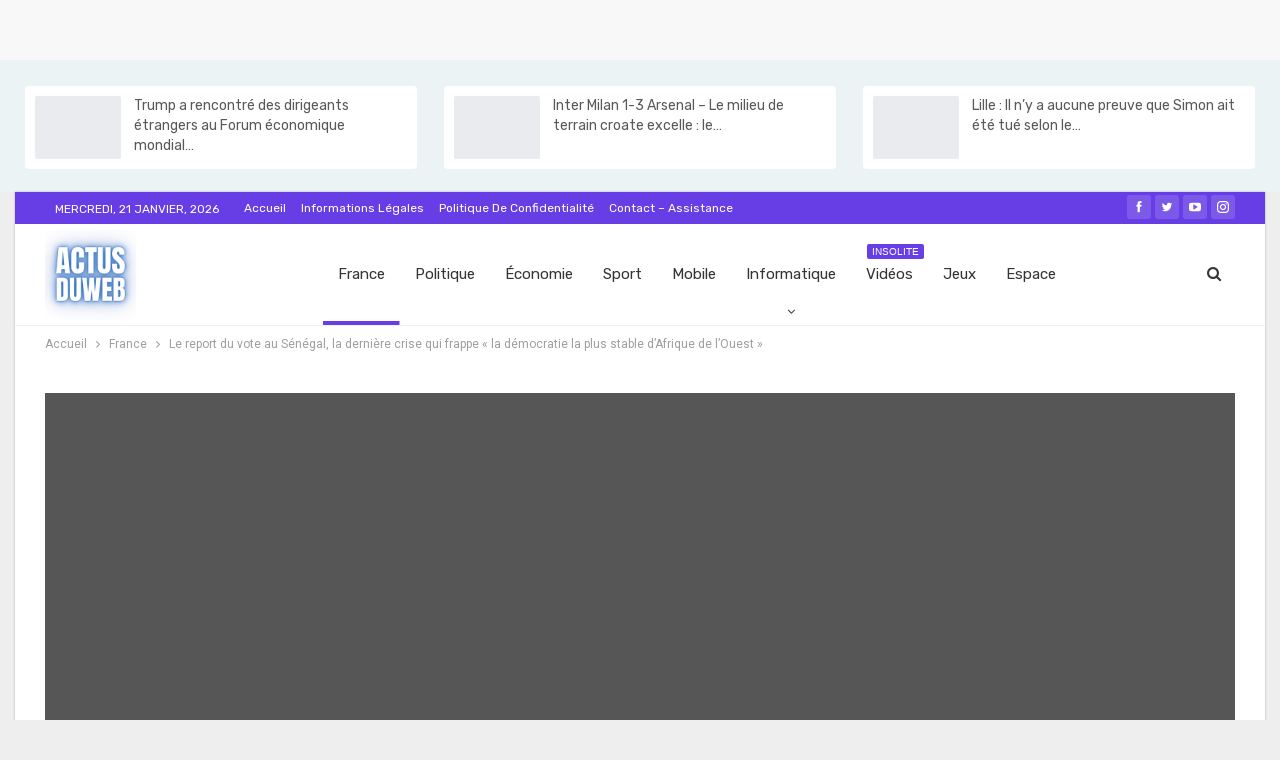

--- FILE ---
content_type: text/html; charset=UTF-8
request_url: https://www.actusduweb.com/le-report-du-vote-au-senegal-la-derniere-crise-qui-frappe-la-democratie-la-plus-stable-dafrique-de-louest/
body_size: 50783
content:
	<!DOCTYPE html>
		
	
	
<html lang="fr-FR" prefix="og: https://ogp.me/ns#"> 
	<head>
<meta name="viewport" content="width=device-width, initial-scale=1.0">
<meta charset="UTF-8">
<meta http-equiv="X-UA-Compatible" content="IE=edge">
<meta name="google-site-verification" content="lcPNNzANf6w1hTh_4gCNUp0ZkbvNL04oJCwVF8LWJYU" />
<meta name="description" content="Le président Macky Sall a reporté l&#039;élection présidentielle prévue le 25 février au Sénégal, annonçant samedi dans un discours télévisé à la nation qu&#039;il"/>
<meta name="robots" content="follow, index, max-snippet:-1, max-video-preview:-1, max-image-preview:large"/>
<meta property="og:locale" content="fr_FR" />
<meta property="og:type" content="article" />
<meta property="og:title" content="Le report du vote au Sénégal, la dernière crise qui frappe « la démocratie la plus stable d&#039;Afrique de l&#039;Ouest » - Actusduweb - L&#039;actualité du jour en France et le monde en temps réel" />
<meta property="og:description" content="Le président Macky Sall a reporté l&#039;élection présidentielle prévue le 25 février au Sénégal, annonçant samedi dans un discours télévisé à la nation qu&#039;il" />
<meta property="og:url" content="https://www.actusduweb.com/le-report-du-vote-au-senegal-la-derniere-crise-qui-frappe-la-democratie-la-plus-stable-dafrique-de-louest/" />
<meta property="og:site_name" content="L&#039;actualité du jour en France et le monde en temps réel" />
<meta property="article:publisher" content="https://www.facebook.com/actusduweb" />
<meta property="article:tag" content="Afrique" />
<meta property="article:tag" content="Crise" />
<meta property="article:tag" content="dAfrique" />
<meta property="article:tag" content="démocratie" />
<meta property="article:tag" content="dernière" />
<meta property="article:tag" content="frappe" />
<meta property="article:tag" content="louest" />
<meta property="article:tag" content="Macky Sall" />
<meta property="article:tag" content="Ousmane Sonko" />
<meta property="article:tag" content="qui" />
<meta property="article:tag" content="report" />
<meta property="article:tag" content="Sénégal" />
<meta property="article:tag" content="stable" />
<meta property="article:tag" content="vote" />
<meta property="article:section" content="France" />
<meta property="og:image" content="https://www.actusduweb.com/wp-content/uploads/2024/02/Le-report-du-vote-au-Senegal-la-derniere-crise-qui.jpg" />
<meta property="og:image:secure_url" content="https://www.actusduweb.com/wp-content/uploads/2024/02/Le-report-du-vote-au-Senegal-la-derniere-crise-qui.jpg" />
<meta property="og:image:width" content="1280" />
<meta property="og:image:height" content="720" />
<meta property="og:image:alt" content="Le report du vote au Sénégal, la dernière crise qui frappe « la démocratie la plus stable d&#039;Afrique de l&#039;Ouest »
" />
<meta property="og:image:type" content="image/jpeg" />
<meta property="article:published_time" content="2024-02-04T22:27:49+01:00" />
<meta name="twitter:card" content="summary_large_image" />
<meta name="twitter:title" content="Le report du vote au Sénégal, la dernière crise qui frappe « la démocratie la plus stable d&#039;Afrique de l&#039;Ouest » - Actusduweb - L&#039;actualité du jour en France et le monde en temps réel" />
<meta name="twitter:description" content="Le président Macky Sall a reporté l&#039;élection présidentielle prévue le 25 février au Sénégal, annonçant samedi dans un discours télévisé à la nation qu&#039;il" />
<meta name="twitter:site" content="@actusduweb" />
<meta name="twitter:creator" content="@actusduweb" />
<meta name="twitter:image" content="https://www.actusduweb.com/wp-content/uploads/2024/02/Le-report-du-vote-au-Senegal-la-derniere-crise-qui.jpg" />
<meta name="twitter:label1" content="Écrit par" />
<meta name="twitter:data1" content="Actusduweb" />
<meta name="twitter:label2" content="Temps de lecture" />
<meta name="twitter:data2" content="Moins d’une minute" />
<meta property="og:locale" content="fr_fr"/>
<meta property="og:site_name" content="Actusduweb - L&#039;actualité du jour en France et le monde en temps réel"/>
<meta property="og:url" content="https://www.actusduweb.com/le-report-du-vote-au-senegal-la-derniere-crise-qui-frappe-la-democratie-la-plus-stable-dafrique-de-louest/"/>
<meta property="og:title" content="Le report du vote au Sénégal, la dernière crise qui frappe « la démocratie la plus stable d&rsquo;Afrique de l&rsquo;Ouest »"/>
<meta property="og:image" content="https://www.actusduweb.com/wp-content/uploads/2024/02/Le-report-du-vote-au-Senegal-la-derniere-crise-qui.jpg"/>
<meta property="og:image:alt" content="#image_title"/>
<meta property="article:section" content="France"/>
<meta property="article:tag" content="vote"/>
<meta property="og:description" content="                                                Le président Macky Sall a reporté l&#039;élection présidentielle prévue le 25 février au Sénégal, annonçant samedi dans un discours télévisé à la nation qu&#039;il avait annulé la loi pertinente en raison de prob"/>
<meta property="og:type" content="article"/>
<meta name="twitter:card" content="summary"/>
<meta name="twitter:url" content="https://www.actusduweb.com/le-report-du-vote-au-senegal-la-derniere-crise-qui-frappe-la-democratie-la-plus-stable-dafrique-de-louest/"/>
<meta name="twitter:title" content="Le report du vote au Sénégal, la dernière crise qui frappe « la démocratie la plus stable d&rsquo;Afrique de l&rsquo;Ouest »"/>
<meta name="twitter:description" content="                                                Le président Macky Sall a reporté l&#039;élection présidentielle prévue le 25 février au Sénégal, annonçant samedi dans un discours télévisé à la nation qu&#039;il avait annulé la loi pertinente en raison de prob"/>
<meta name="twitter:image" content="https://www.actusduweb.com/wp-content/uploads/2024/02/Le-report-du-vote-au-Senegal-la-derniere-crise-qui.jpg"/>
<meta name="twitter:image:alt" content="#image_title"/>
<meta name="generator" content="Powered by WPBakery Page Builder - drag and drop page builder for WordPress."/>
<meta name="msapplication-TileImage" content="https://www.actusduweb.com/wp-content/uploads/2022/07/cropped-LOGO-ACTUSDUWEB-10.png" />



<script id="bv-lazyload-images" data-cfasync="false" bv-exclude="true">var __defProp=Object.defineProperty;var __name=(target,value)=>__defProp(target,"name",{value,configurable:!0});var bv_lazyload_event_listener="load",bv_lazyload_events=["mousemove","click","keydown","wheel","touchmove","touchend"],bv_use_srcset_attr=!1,bv_style_observer,img_observer,picture_lazy_observer;bv_lazyload_event_listener=="load"?window.addEventListener("load",event=>{handle_lazyload_images()}):bv_lazyload_event_listener=="readystatechange"&&document.addEventListener("readystatechange",event=>{document.readyState==="interactive"&&handle_lazyload_images()});function add_lazyload_image_event_listeners(handle_lazyload_images2){bv_lazyload_events.forEach(function(event){document.addEventListener(event,handle_lazyload_images2,!0)})}__name(add_lazyload_image_event_listeners,"add_lazyload_image_event_listeners");function remove_lazyload_image_event_listeners(){bv_lazyload_events.forEach(function(event){document.removeEventListener(event,handle_lazyload_images,!0)})}__name(remove_lazyload_image_event_listeners,"remove_lazyload_image_event_listeners");function bv_replace_lazyloaded_image_url(element2){let src_value=element2.getAttribute("bv-data-src"),srcset_value=element2.getAttribute("bv-data-srcset"),currentSrc=element2.getAttribute("src");currentSrc&&currentSrc.startsWith("data:image/svg+xml")&&(bv_use_srcset_attr&&srcset_value&&element2.setAttribute("srcset",srcset_value),src_value&&element2.setAttribute("src",src_value))}__name(bv_replace_lazyloaded_image_url,"bv_replace_lazyloaded_image_url");function bv_replace_inline_style_image_url(element2){let bv_style_attr=element2.getAttribute("bv-data-style");if(console.log(bv_style_attr),bv_style_attr){let currentStyles=element2.getAttribute("style")||"",newStyle=currentStyles+(currentStyles?";":"")+bv_style_attr;element2.setAttribute("style",newStyle)}else console.log("BV_STYLE_ATTRIBUTE_NOT_FOUND : "+entry)}__name(bv_replace_inline_style_image_url,"bv_replace_inline_style_image_url");function handleLazyloadImages(entries){entries.map(entry2=>{entry2.isIntersecting&&(bv_replace_lazyloaded_image_url(entry2.target),img_observer.unobserve(entry2.target))})}__name(handleLazyloadImages,"handleLazyloadImages");function handleOnscreenInlineStyleImages(entries){entries.map(entry2=>{entry2.isIntersecting&&(bv_replace_inline_style_image_url(entry2.target),bv_style_observer.unobserve(entry2.target))})}__name(handleOnscreenInlineStyleImages,"handleOnscreenInlineStyleImages");function handlePictureTags(entries){entries.map(entry2=>{entry2.isIntersecting&&(bv_replace_picture_tag_url(entry2.target),picture_lazy_observer.unobserve(entry2.target))})}__name(handlePictureTags,"handlePictureTags");function bv_replace_picture_tag_url(element2){const child_elements=element2.children;for(let i=0;i<child_elements.length;i++){let child_elem=child_elements[i],_srcset=child_elem.getAttribute("bv-data-srcset"),_src=child_elem.getAttribute("bv-data-src");_srcset&&child_elem.setAttribute("srcset",_srcset),_src&&child_elem.setAttribute("src",_src),bv_replace_picture_tag_url(child_elem)}}__name(bv_replace_picture_tag_url,"bv_replace_picture_tag_url"),"IntersectionObserver"in window&&(bv_style_observer=new IntersectionObserver(handleOnscreenInlineStyleImages),img_observer=new IntersectionObserver(handleLazyloadImages),picture_lazy_observer=new IntersectionObserver(handlePictureTags));function handle_lazyload_images(){"IntersectionObserver"in window?(document.querySelectorAll(".bv-lazyload-bg-style").forEach(target_element=>{bv_style_observer.observe(target_element)}),document.querySelectorAll(".bv-lazyload-tag-img").forEach(img_element=>{img_observer.observe(img_element)}),document.querySelectorAll(".bv-lazyload-picture").forEach(picture_element=>{picture_lazy_observer.observe(picture_element)})):(document.querySelectorAll(".bv-lazyload-bg-style").forEach(target_element=>{bv_replace_inline_style_image_url(target_element)}),document.querySelectorAll(".bv-lazyload-tag-img").forEach(target_element=>{bv_replace_lazyloaded_image_url(target_element)}),document.querySelectorAll(".bv-lazyload-picture").forEach(picture_element=>{bv_replace_picture_tag_url(element)}))}__name(handle_lazyload_images,"handle_lazyload_images");
</script>

<script id="bv-dl-scripts-list" data-cfasync="false" bv-exclude="true">
var scriptAttrs = [{"attrs":{"type":"text\/javascript","id":"jetpack_related-posts-js-extra","defer":true,"data-cfasync":false,"async":false,"bv_inline_delayed":true},"bv_unique_id":"RyCd6YE8TxOVqdN2pvBs","reference":0},{"attrs":{"type":"text\/javascript","src":"https:\/\/c0.wp.com\/p\/jetpack\/15.4\/_inc\/build\/related-posts\/related-posts.min.js","id":"jetpack_related-posts-js","defer":true,"data-cfasync":false,"async":false,"bv_inline_delayed":false},"bv_unique_id":"5l0a0YQPLJ42fCPHYGh2","reference":1},{"attrs":{"type":"text\/javascript","src":"https:\/\/www.actusduweb.com\/wp-content\/uploads\/al_opt_content\/SCRIPT\/c0.wp.com\/.\/c\/6.9\/wp-includes\/js\/jquery\/69486ae25612b76e2dc9502d\/69486ae25612b76e2dc9502d-16cb9084c573484b0cbcd8b282b41204_jquery.min.js","id":"jquery-core-js","defer":true,"data-cfasync":false,"async":false,"bv_inline_delayed":false},"bv_unique_id":"kjK5YKkZIpeIpKNcFBVP","reference":2},{"attrs":{"type":"text\/javascript","src":"https:\/\/www.actusduweb.com\/wp-content\/uploads\/al_opt_content\/SCRIPT\/c0.wp.com\/.\/c\/6.9\/wp-includes\/js\/jquery\/69486ae25612b76e2dc9502d\/69486ae25612b76e2dc9502d-9ffeb32e2d9efbf8f70caabded242267_jquery-migrate.min.js","id":"jquery-migrate-js","defer":true,"data-cfasync":false,"async":false,"bv_inline_delayed":false},"bv_unique_id":"bk287nxOalaCgFPpv1UO","reference":3},{"attrs":{"type":"text\/javascript","src":"https:\/\/www.actusduweb.com\/wp-content\/plugins\/wp-automatic\/js\/main-front.js?ver=ff30201b9d7d4421820c8003a102b5a7","id":"wp_automatic_gallery-js","defer":true,"data-cfasync":false,"async":false,"bv_inline_delayed":false},"bv_unique_id":"ne20a5kn9Ffz7S2ycD5c","reference":4},{"attrs":{"defer":true,"data-cfasync":false,"bv_inline_delayed":true,"type":"text\/javascript","async":false},"bv_unique_id":"1zZoQAFJ6Mae0xGiO4w8","reference":5},{"attrs":{"src":"https:\/\/fundingchoicesmessages.google.com\/i\/pub-6397246382488894?ers=1","nonce":"0r_7VlHec6DjAvRykRkvuA","defer":true,"data-cfasync":false,"async":false,"bv_inline_delayed":false},"bv_unique_id":"issoHAPB3MTX8kfExbbJ","reference":6},{"attrs":{"nonce":"0r_7VlHec6DjAvRykRkvuA","defer":true,"data-cfasync":false,"bv_inline_delayed":true,"type":"text\/javascript","async":false},"bv_unique_id":"MkWDDsfmDcJeKBm9mpYJ","reference":7},{"attrs":{"defer":true,"data-cfasync":false,"bv_inline_delayed":true,"type":"text\/javascript","async":false},"bv_unique_id":"hUyVzjThIY86TxI9M4Hl","reference":8},{"attrs":{"src":"\/\/pagead2.googlesyndication.com\/pagead\/js\/adsbygoogle.js","defer":true,"data-cfasync":false,"async":false,"bv_inline_delayed":false},"bv_unique_id":"cTbCmnSUKgDfVhWXLy0w","reference":9},{"attrs":{"type":"text\/javascript","defer":true,"data-cfasync":false,"bv_inline_delayed":true,"async":false},"bv_unique_id":"ebVQE6L9kygXChdzueY4","reference":10},{"attrs":{"type":"text\/javascript","defer":true,"data-cfasync":false,"bv_inline_delayed":true,"async":false},"bv_unique_id":"G8EKeEWOTkgvRFna6M1g","reference":11},{"attrs":{"type":"text\/javascript","defer":true,"data-cfasync":false,"bv_inline_delayed":true,"async":false},"bv_unique_id":"zWnRnjRrED9iSLxpwBqZ","reference":12},{"attrs":{"defer":true,"data-cfasync":false,"async":false,"bv_inline_delayed":true},"bv_unique_id":"sqceejxSUm642fs3Yyiy","reference":13},{"attrs":{"defer":true,"data-cfasync":false,"async":false,"bv_inline_delayed":true},"bv_unique_id":"UnWRMHyJfEgji5W88NWP","reference":14},{"attrs":{"defer":true,"data-cfasync":false,"async":false,"bv_inline_delayed":true},"bv_unique_id":"ASyQAnSgyKdyMDG7vTuz","reference":15},{"attrs":{"type":"text\/html","id":"wpb-modifications","defer":true,"data-cfasync":false,"bv_inline_delayed":true,"async":false},"bv_unique_id":"bGiA8EGfv07X8sS6hwfy","reference":16},{"attrs":{"type":"text\/javascript","id":"publisher-theme-pagination-js-extra","defer":true,"data-cfasync":false,"bv_inline_delayed":true,"async":false},"bv_unique_id":"IBCIt1E5gGuJdg3SbXA0","reference":17},{"attrs":{"type":"text\/javascript","id":"publisher-js-extra","defer":true,"data-cfasync":false,"bv_inline_delayed":true,"async":false},"bv_unique_id":"Mw6MatX0bbHHfDtEOhMk","reference":18},{"attrs":{"type":"text\/javascript","id":"better-post-views-cache-js-extra","defer":true,"data-cfasync":false,"async":false,"bv_inline_delayed":true},"bv_unique_id":"z8lcYapVWgbxaSeMK4zF","reference":19},{"attrs":{"type":"text\/javascript","src":"https:\/\/www.actusduweb.com\/wp-content\/plugins\/better-post-views\/js\/better-post-views.min.js?ver=1.6.0","id":"better-post-views-cache-js","defer":true,"data-cfasync":false,"async":false,"bv_inline_delayed":false},"bv_unique_id":"U7zRZEZV8jzFVQazIDLv","reference":20},{"attrs":{"type":"text\/javascript","src":"https:\/\/c0.wp.com\/p\/jetpack\/15.4\/modules\/likes\/queuehandler.js","id":"jetpack_likes_queuehandler-js","defer":true,"data-cfasync":false,"async":false,"bv_inline_delayed":false},"bv_unique_id":"55DYTzGN7ZMeZFgNsugC","reference":21},{"attrs":{"type":"text\/javascript","src":"https:\/\/c0.wp.com\/c\/6.9\/wp-includes\/js\/comment-reply.min.js","id":"comment-reply-js","data-wp-strategy":"async","fetchpriority":"low","defer":true,"data-cfasync":false,"async":false,"bv_inline_delayed":false},"bv_unique_id":"1EfAXIGrAWlUAGen2Hpc","reference":22},{"attrs":{"type":"text\/javascript","id":"jetpack-stats-js-before","defer":true,"data-cfasync":false,"bv_inline_delayed":true,"async":false},"bv_unique_id":"T1QouFbsuZOPFBS07xLB","reference":23},{"attrs":{"type":"text\/javascript","src":"https:\/\/www.actusduweb.com\/wp-content\/uploads\/al_opt_content\/SCRIPT\/www.actusduweb.com\/.\/wp-content\/plugins\/better-adsmanager\/js\/69486ae25612b76e2dc9502d\/69486ae25612b76e2dc9502d-86a3cf0bfd61a6eab20f7452a78d378b_advertising.min.js?ver=1.21.0","id":"better-advertising-js","defer":true,"data-cfasync":false,"async":false,"bv_inline_delayed":false},"bv_unique_id":"Skf78jP8KnUikTaPrL4y","reference":25},{"attrs":{"type":"text\/javascript","src":"https:\/\/www.actusduweb.com\/wp-content\/uploads\/al_opt_content\/SCRIPT\/www.actusduweb.com\/.\/wp-content\/plugins\/js_composer\/assets\/js\/dist\/69486ae25612b76e2dc9502d\/69486ae25612b76e2dc9502d-aeac20526e21c2dbb9351f4be1090567_js_composer_front.min.js?ver=8.1","id":"wpb_composer_front_js-js","defer":true,"data-cfasync":false,"async":false,"bv_inline_delayed":false},"bv_unique_id":"eTerMAxkEolmAAsFoggC","reference":26},{"attrs":{"type":"text\/javascript","src":"https:\/\/www.actusduweb.com\/wp-content\/uploads\/al_opt_content\/SCRIPT\/www.actusduweb.com\/.\/wp-content\/bs-booster-cache\/69486ae25612b76e2dc9502d\/69486ae25612b76e2dc9502d-c28a8f162a2ce66516b389a03e199282_9d324590b1e519d105040b655c8f52f0.js?ver=ff30201b9d7d4421820c8003a102b5a7","id":"bs-booster-js","defer":true,"data-cfasync":false,"async":false,"bv_inline_delayed":false},"bv_unique_id":"9lS8M1hEKHScPQFvVJ19","reference":27},{"attrs":{"type":"module","defer":true,"data-cfasync":false,"bv_inline_delayed":true,"async":false},"bv_unique_id":"APnTHo81WRtpVogyuMOs","reference":28},{"attrs":{"defer":true,"data-cfasync":false,"bv_inline_delayed":true,"type":"text\/javascript","async":false},"bv_unique_id":"MVXoNkmYPa8TqAIcSYK5","reference":29},{"attrs":{"defer":true,"data-cfasync":false,"bv_inline_delayed":true,"type":"text\/javascript","async":false},"bv_unique_id":"1KqKwPfkzldN5zbfN2I2","reference":30},{"attrs":{"type":"text\/javascript","src":"https:\/\/stats.wp.com\/e-202551.js","id":"jetpack-stats-js","defer":true,"data-wp-strategy":"defer","data-cfasync":false,"async":false,"bv_inline_delayed":false,"is_first_defer_element":true},"bv_unique_id":"4mFzT7KkQG7C4WmDiLji","reference":24},{"attrs":{"src":"data:text\/javascript;base64, [base64]","id":"bv-trigger-listener","type":"text\/javascript","defer":true,"async":false},"bv_unique_id":"d6fe9c24159ed4a27d224d91c70f8fdc","reference":100000000}];
</script>
<script id="bv-web-worker" type="javascript/worker" data-cfasync="false" bv-exclude="true">var __defProp=Object.defineProperty;var __name=(target,value)=>__defProp(target,"name",{value,configurable:!0});self.onmessage=function(e){var counter=e.data.fetch_urls.length;e.data.fetch_urls.forEach(function(fetch_url){loadUrl(fetch_url,function(){console.log("DONE: "+fetch_url),counter=counter-1,counter===0&&self.postMessage({status:"SUCCESS"})})})};async function loadUrl(fetch_url,callback){try{var request=new Request(fetch_url,{mode:"no-cors",redirect:"follow"});await fetch(request),callback()}catch(fetchError){console.log("Fetch Error loading URL:",fetchError);try{var xhr=new XMLHttpRequest;xhr.onerror=callback,xhr.onload=callback,xhr.responseType="blob",xhr.open("GET",fetch_url,!0),xhr.send()}catch(xhrError){console.log("XHR Error loading URL:",xhrError),callback()}}}__name(loadUrl,"loadUrl");
</script>
<script id="bv-web-worker-handler" data-cfasync="false" bv-exclude="true">var __defProp=Object.defineProperty;var __name=(target,value)=>__defProp(target,"name",{value,configurable:!0});if(typeof scriptAttrs<"u"&&Array.isArray(scriptAttrs)&&scriptAttrs.length>0){const lastElement=scriptAttrs[scriptAttrs.length-1];if(lastElement.attrs&&lastElement.attrs.id==="bv-trigger-listener"){var bv_custom_ready_state_value="loading";Object.defineProperty(document,"readyState",{get:__name(function(){return bv_custom_ready_state_value},"get"),set:__name(function(){},"set")})}}if(typeof scriptAttrs>"u"||!Array.isArray(scriptAttrs))var scriptAttrs=[];if(typeof linkStyleAttrs>"u"||!Array.isArray(linkStyleAttrs))var linkStyleAttrs=[];function isMobileDevice(){return window.innerWidth<=500}__name(isMobileDevice,"isMobileDevice");var js_dom_loaded=!1;document.addEventListener("DOMContentLoaded",()=>{js_dom_loaded=!0});const EVENTS=["mousemove","click","keydown","wheel","touchmove","touchend"];var scriptUrls=[],styleUrls=[],bvEventCalled=!1,workerFinished=!1,functionExec=!1,scriptsInjected=!1,stylesInjected=!1,bv_load_event_fired=!1,autoInjectTimerStarted=!1;const BV_AUTO_INJECT_ENABLED=!0,BV_DESKTOP_AUTO_INJECT_DELAY=1e3,BV_MOBILE_AUTO_INJECT_DELAY=1e4,BV_WORKER_TIMEOUT_DURATION=3e3;scriptAttrs.forEach((scriptAttr,index)=>{scriptAttr.attrs.src&&!scriptAttr.attrs.src.includes("data:text/javascript")&&(scriptUrls[index]=scriptAttr.attrs.src)}),linkStyleAttrs.forEach((linkAttr,index)=>{styleUrls[index]=linkAttr.attrs.href});var fetchUrls=scriptUrls.concat(styleUrls);function addEventListeners(bvEventHandler2){EVENTS.forEach(function(event){document.addEventListener(event,bvEventFired,!0),document.addEventListener(event,bvEventHandler2,!0)})}__name(addEventListeners,"addEventListeners");function removeEventListeners(){EVENTS.forEach(function(event){document.removeEventListener(event,bvEventHandler,!0)})}__name(removeEventListeners,"removeEventListeners");function bvEventFired(){bvEventCalled||(bvEventCalled=!0,workerFinished=!0)}__name(bvEventFired,"bvEventFired");function bvGetElement(attributes,element){Object.keys(attributes).forEach(function(attr){attr==="async"?element.async=attributes[attr]:attr==="innerHTML"?element.innerHTML=atob(attributes[attr]):element.setAttribute(attr,attributes[attr])})}__name(bvGetElement,"bvGetElement");function bvAddElement(attr,element){var attributes=attr.attrs;if(attributes.bv_inline_delayed){let bvScriptId=attr.bv_unique_id,bvScriptElement=document.querySelector("[bv_unique_id='"+bvScriptId+"']");bvScriptElement?(!attributes.innerHTML&&!attributes.src&&bvScriptElement.textContent.trim()!==""&&(attributes.src="data:text/javascript;base64, "+btoa(unescape(encodeURIComponent(bvScriptElement.textContent)))),bvGetElement(attributes,element),bvScriptElement.after(element)):console.log(`Script not found for ${bvScriptId}`)}else{bvGetElement(attributes,element);var templateId=attr.bv_unique_id,targetElement=document.querySelector("[id='"+templateId+"']");targetElement&&targetElement.after(element)}}__name(bvAddElement,"bvAddElement");function injectStyles(){if(stylesInjected){console.log("Styles already injected, skipping");return}stylesInjected=!0,document.querySelectorAll('style[type="bv_inline_delayed_css"], template[id]').forEach(element=>{if(element.tagName.toLowerCase()==="style"){var new_style=document.createElement("style");new_style.type="text/css",new_style.textContent=element.textContent,element.after(new_style),new_style.parentNode?element.remove():console.log("PARENT NODE NOT FOUND")}else if(element.tagName.toLowerCase()==="template"){var templateId=element.id,linkStyleAttr=linkStyleAttrs.find(attr=>attr.bv_unique_id===templateId);if(linkStyleAttr){var link=document.createElement("link");bvAddElement(linkStyleAttr,link),element.parentNode&&element.parentNode.replaceChild(link,element),console.log("EXTERNAL STYLE ADDED")}else console.log(`No linkStyleAttr found for template ID ${templateId}`)}}),linkStyleAttrs.forEach((linkStyleAttr,index)=>{console.log("STYLE ADDED");var element=document.createElement("link");bvAddElement(linkStyleAttr,element)})}__name(injectStyles,"injectStyles");function injectScripts(){if(scriptsInjected){console.log("Scripts already injected, skipping");return}scriptsInjected=!0;let last_script_element;scriptAttrs.forEach((scriptAttr,index)=>{if(bv_custom_ready_state_value==="loading"&&scriptAttr.attrs&&scriptAttr.attrs.is_first_defer_element===!0)if(last_script_element){const readyStateScript=document.createElement("script");readyStateScript.src="data:text/javascript;base64, "+btoa(unescape(encodeURIComponent("bv_custom_ready_state_value = 'interactive';"))),readyStateScript.async=!1,last_script_element.after(readyStateScript)}else bv_custom_ready_state_value="interactive",console.log('Ready state manually set to "interactive"');console.log("JS ADDED");var element=document.createElement("script");last_script_element=element,bvAddElement(scriptAttr,element)})}__name(injectScripts,"injectScripts");function bvEventHandler(){console.log("EVENT FIRED"),js_dom_loaded&&bvEventCalled&&workerFinished&&!functionExec&&(functionExec=!0,injectStyles(),injectScripts(),removeEventListeners())}__name(bvEventHandler,"bvEventHandler");function autoInjectScriptsAfterLoad(){js_dom_loaded&&workerFinished&&!scriptsInjected&&!stylesInjected&&(console.log("Auto-injecting styles and scripts after timer"),injectStyles(),injectScripts())}__name(autoInjectScriptsAfterLoad,"autoInjectScriptsAfterLoad");function startAutoInjectTimer(){if(BV_AUTO_INJECT_ENABLED&&!autoInjectTimerStarted&&bv_load_event_fired&&!bvEventCalled){autoInjectTimerStarted=!0;var delay=isMobileDevice()?BV_MOBILE_AUTO_INJECT_DELAY:BV_DESKTOP_AUTO_INJECT_DELAY;console.log("Starting auto-inject timer with delay: "+delay+"ms"),setTimeout(function(){autoInjectScriptsAfterLoad()},delay)}}__name(startAutoInjectTimer,"startAutoInjectTimer"),addEventListeners(bvEventHandler);var requestObject=window.URL||window.webkitURL,bvWorker=new Worker(requestObject.createObjectURL(new Blob([document.getElementById("bv-web-worker").textContent],{type:"text/javascript"})));bvWorker.onmessage=function(e){e.data.status==="SUCCESS"&&(console.log("WORKER_FINISHED"),workerFinished=!0,bvEventHandler(),startAutoInjectTimer())},addEventListener("load",()=>{bvEventHandler(),bv_call_fetch_urls(),bv_load_event_fired=!0});function bv_call_fetch_urls(){!bv_load_event_fired&&!workerFinished&&(bvWorker.postMessage({fetch_urls:fetchUrls}),bv_initiate_worker_timer())}__name(bv_call_fetch_urls,"bv_call_fetch_urls"),setTimeout(function(){bv_call_fetch_urls()},5e3);function bv_initiate_worker_timer(){setTimeout(function(){workerFinished||(console.log("WORKER_TIMEDOUT"),workerFinished=!0,bvWorker.terminate()),bvEventHandler(),startAutoInjectTimer()},BV_WORKER_TIMEOUT_DURATION)}__name(bv_initiate_worker_timer,"bv_initiate_worker_timer");
</script>

				
		
		
		<link rel="pingback" href="https://www.actusduweb.com/xmlrpc.php"/>

		



<title>Le report du vote au Sénégal, la dernière crise qui frappe « la démocratie la plus stable d&#039;Afrique de l&#039;Ouest » - Actusduweb - L&#039;actualité du jour en France et le monde en temps réel</title>


<link rel="canonical" href="https://www.actusduweb.com/le-report-du-vote-au-senegal-la-derniere-crise-qui-frappe-la-democratie-la-plus-stable-dafrique-de-louest/" />







































<script type="application/ld+json" class="rank-math-schema-pro">{"@context":"https://schema.org","@graph":[{"@type":["NewsMediaOrganization","Organization"],"@id":"https://www.actusduweb.com/#organization","name":"L'actualit\u00e9 du jour en France et le monde en temps r\u00e9el","url":"https://www.actusduweb.com","sameAs":["https://www.facebook.com/actusduweb","https://twitter.com/actusduweb","https://www.youtube.com/channel/UCpITvqLhF20XAK0bR0hJRkw","https://www.instagram.com/actusduweb/"],"email":"contact@actusduweb.com","logo":{"@type":"ImageObject","@id":"https://www.actusduweb.com/#logo","url":"https://www.actusduweb.com/wp-content/uploads/2022/07/LOGO-ACTUSDUWEB-11.png","contentUrl":"https://www.actusduweb.com/wp-content/uploads/2022/07/LOGO-ACTUSDUWEB-11.png","caption":"L'actualit\u00e9 du jour en France et le monde en temps r\u00e9el","inLanguage":"fr-FR","width":"500","height":"500"},"description":"Actusduweb - D\u00e9couvrez l'actualit\u00e9 du jour en France, le monde, la m\u00e9t\u00e9o, les divertissements, la politique et la sant\u00e9 sur Actusduweb.com.."},{"@type":"WebSite","@id":"https://www.actusduweb.com/#website","url":"https://www.actusduweb.com","name":"L'actualit\u00e9 du jour en France et le monde en temps r\u00e9el","alternateName":"Actusduweb.com","publisher":{"@id":"https://www.actusduweb.com/#organization"},"inLanguage":"fr-FR"},{"@type":"ImageObject","@id":"https://www.actusduweb.com/wp-content/uploads/2024/02/Le-report-du-vote-au-Senegal-la-derniere-crise-qui.jpg","url":"https://www.actusduweb.com/wp-content/uploads/2024/02/Le-report-du-vote-au-Senegal-la-derniere-crise-qui.jpg","width":"1280","height":"720","caption":"Le report du vote au S\u00e9n\u00e9gal, la derni\u00e8re crise qui frappe \u00ab la d\u00e9mocratie la plus stable d'Afrique de l'Ouest \u00bb\n","inLanguage":"fr-FR"},{"@type":"BreadcrumbList","@id":"https://www.actusduweb.com/le-report-du-vote-au-senegal-la-derniere-crise-qui-frappe-la-democratie-la-plus-stable-dafrique-de-louest/#breadcrumb","itemListElement":[{"@type":"ListItem","position":"1","item":{"@id":"https://www.actusduweb.com","name":"Accueil"}},{"@type":"ListItem","position":"2","item":{"@id":"https://www.actusduweb.com/le-report-du-vote-au-senegal-la-derniere-crise-qui-frappe-la-democratie-la-plus-stable-dafrique-de-louest/","name":"Le report du vote au S\u00e9n\u00e9gal, la derni\u00e8re crise qui frappe \u00ab la d\u00e9mocratie la plus stable d&rsquo;Afrique de l&rsquo;Ouest \u00bb"}}]},{"@type":"WebPage","@id":"https://www.actusduweb.com/le-report-du-vote-au-senegal-la-derniere-crise-qui-frappe-la-democratie-la-plus-stable-dafrique-de-louest/#webpage","url":"https://www.actusduweb.com/le-report-du-vote-au-senegal-la-derniere-crise-qui-frappe-la-democratie-la-plus-stable-dafrique-de-louest/","name":"Le report du vote au S\u00e9n\u00e9gal, la derni\u00e8re crise qui frappe \u00ab la d\u00e9mocratie la plus stable d&#039;Afrique de l&#039;Ouest \u00bb - Actusduweb - L&#039;actualit\u00e9 du jour en France et le monde en temps r\u00e9el","datePublished":"2024-02-04T22:27:49+01:00","dateModified":"2024-02-04T22:27:49+01:00","isPartOf":{"@id":"https://www.actusduweb.com/#website"},"primaryImageOfPage":{"@id":"https://www.actusduweb.com/wp-content/uploads/2024/02/Le-report-du-vote-au-Senegal-la-derniere-crise-qui.jpg"},"inLanguage":"fr-FR","breadcrumb":{"@id":"https://www.actusduweb.com/le-report-du-vote-au-senegal-la-derniere-crise-qui-frappe-la-democratie-la-plus-stable-dafrique-de-louest/#breadcrumb"}},{"@type":"Person","@id":"https://www.actusduweb.com/le-report-du-vote-au-senegal-la-derniere-crise-qui-frappe-la-democratie-la-plus-stable-dafrique-de-louest/#author","name":"Actusduweb","image":{"@type":"ImageObject","@id":"https://secure.gravatar.com/avatar/7fae6d1c5bd97c71d9adeb037b77975728e84fe7eacfe11108c928285ef3485f?s=96&amp;d=mm&amp;r=g","url":"https://secure.gravatar.com/avatar/7fae6d1c5bd97c71d9adeb037b77975728e84fe7eacfe11108c928285ef3485f?s=96&amp;d=mm&amp;r=g","caption":"Actusduweb","inLanguage":"fr-FR"},"sameAs":["https://www.actusduweb.com"],"worksFor":{"@id":"https://www.actusduweb.com/#organization"}},{"@type":"NewsArticle","headline":"Le report du vote au S\u00e9n\u00e9gal, la derni\u00e8re crise qui frappe \u00ab la d\u00e9mocratie la plus stable d&#039;Afrique de","datePublished":"2024-02-04T22:27:49+01:00","dateModified":"2024-02-04T22:27:49+01:00","author":{"@id":"https://www.actusduweb.com/le-report-du-vote-au-senegal-la-derniere-crise-qui-frappe-la-democratie-la-plus-stable-dafrique-de-louest/#author","name":"Actusduweb"},"publisher":{"@id":"https://www.actusduweb.com/#organization"},"description":"Le pr\u00e9sident Macky Sall a report\u00e9 l&#039;\u00e9lection pr\u00e9sidentielle pr\u00e9vue le 25 f\u00e9vrier au S\u00e9n\u00e9gal, annon\u00e7ant samedi dans un discours t\u00e9l\u00e9vis\u00e9 \u00e0 la nation qu&#039;il","name":"Le report du vote au S\u00e9n\u00e9gal, la derni\u00e8re crise qui frappe \u00ab la d\u00e9mocratie la plus stable d&#039;Afrique de","@id":"https://www.actusduweb.com/le-report-du-vote-au-senegal-la-derniere-crise-qui-frappe-la-democratie-la-plus-stable-dafrique-de-louest/#richSnippet","isPartOf":{"@id":"https://www.actusduweb.com/le-report-du-vote-au-senegal-la-derniere-crise-qui-frappe-la-democratie-la-plus-stable-dafrique-de-louest/#webpage"},"image":{"@id":"https://www.actusduweb.com/wp-content/uploads/2024/02/Le-report-du-vote-au-Senegal-la-derniere-crise-qui.jpg"},"inLanguage":"fr-FR","mainEntityOfPage":{"@id":"https://www.actusduweb.com/le-report-du-vote-au-senegal-la-derniere-crise-qui-frappe-la-democratie-la-plus-stable-dafrique-de-louest/#webpage"}}]}</script>





















<link rel='dns-prefetch' href='//stats.wp.com' />
<link rel='dns-prefetch' href='//fonts.googleapis.com' />
<link rel='dns-prefetch' href='//jetpack.wordpress.com' />
<link rel='dns-prefetch' href='//s0.wp.com' />
<link rel='dns-prefetch' href='//public-api.wordpress.com' />
<link rel='dns-prefetch' href='//0.gravatar.com' />
<link rel='dns-prefetch' href='//1.gravatar.com' />
<link rel='dns-prefetch' href='//2.gravatar.com' />
<link rel='dns-prefetch' href='//widgets.wp.com' />
<link rel='preconnect' href='//i0.wp.com' />
<link rel='preconnect' href='//c0.wp.com' />
<link rel="alternate" type="application/rss+xml" title="Actusduweb - L&#039;actualité du jour en France et le monde en temps réel &raquo; Flux" href="https://www.actusduweb.com/feed/" />
<link rel="alternate" type="application/rss+xml" title="Actusduweb - L&#039;actualité du jour en France et le monde en temps réel &raquo; Flux des commentaires" href="https://www.actusduweb.com/comments/feed/" />
<link rel="alternate" type="application/rss+xml" title="Actusduweb - L&#039;actualité du jour en France et le monde en temps réel &raquo; Le report du vote au Sénégal, la dernière crise qui frappe « la démocratie la plus stable d&rsquo;Afrique de l&rsquo;Ouest » Flux des commentaires" href="https://www.actusduweb.com/le-report-du-vote-au-senegal-la-derniere-crise-qui-frappe-la-democratie-la-plus-stable-dafrique-de-louest/feed/" />
<link rel="alternate" title="oEmbed (JSON)" type="application/json+oembed" href="https://www.actusduweb.com/wp-json/oembed/1.0/embed?url=https%3A%2F%2Fwww.actusduweb.com%2Fle-report-du-vote-au-senegal-la-derniere-crise-qui-frappe-la-democratie-la-plus-stable-dafrique-de-louest%2F" />
<link rel="alternate" title="oEmbed (XML)" type="text/xml+oembed" href="https://www.actusduweb.com/wp-json/oembed/1.0/embed?url=https%3A%2F%2Fwww.actusduweb.com%2Fle-report-du-vote-au-senegal-la-derniere-crise-qui-frappe-la-democratie-la-plus-stable-dafrique-de-louest%2F&#038;format=xml" />
<style id='wp-img-auto-sizes-contain-inline-css' type='text/css'>
img:is([sizes=auto i],[sizes^="auto," i]){contain-intrinsic-size:3000px 1500px}
/*# sourceURL=wp-img-auto-sizes-contain-inline-css */
</style>
<link rel='stylesheet' id='jetpack_related-posts-css' href='https://c0.wp.com/p/jetpack/15.4/modules/related-posts/related-posts.css' type='text/css' media='all' />
<style id='wp-emoji-styles-inline-css' type='text/css'>

	img.wp-smiley, img.emoji {
		display: inline !important;
		border: none !important;
		box-shadow: none !important;
		height: 1em !important;
		width: 1em !important;
		margin: 0 0.07em !important;
		vertical-align: -0.1em !important;
		background: none !important;
		padding: 0 !important;
	}
/*# sourceURL=wp-emoji-styles-inline-css */
</style>
<style id='wp-block-library-inline-css' type='text/css'>
:root{--wp-block-synced-color:#7a00df;--wp-block-synced-color--rgb:122,0,223;--wp-bound-block-color:var(--wp-block-synced-color);--wp-editor-canvas-background:#ddd;--wp-admin-theme-color:#007cba;--wp-admin-theme-color--rgb:0,124,186;--wp-admin-theme-color-darker-10:#006ba1;--wp-admin-theme-color-darker-10--rgb:0,107,160.5;--wp-admin-theme-color-darker-20:#005a87;--wp-admin-theme-color-darker-20--rgb:0,90,135;--wp-admin-border-width-focus:2px}@media (min-resolution:192dpi){:root{--wp-admin-border-width-focus:1.5px}}.wp-element-button{cursor:pointer}:root .has-very-light-gray-background-color{background-color:#eee}:root .has-very-dark-gray-background-color{background-color:#313131}:root .has-very-light-gray-color{color:#eee}:root .has-very-dark-gray-color{color:#313131}:root .has-vivid-green-cyan-to-vivid-cyan-blue-gradient-background{background:linear-gradient(135deg,#00d084,#0693e3)}:root .has-purple-crush-gradient-background{background:linear-gradient(135deg,#34e2e4,#4721fb 50%,#ab1dfe)}:root .has-hazy-dawn-gradient-background{background:linear-gradient(135deg,#faaca8,#dad0ec)}:root .has-subdued-olive-gradient-background{background:linear-gradient(135deg,#fafae1,#67a671)}:root .has-atomic-cream-gradient-background{background:linear-gradient(135deg,#fdd79a,#004a59)}:root .has-nightshade-gradient-background{background:linear-gradient(135deg,#330968,#31cdcf)}:root .has-midnight-gradient-background{background:linear-gradient(135deg,#020381,#2874fc)}:root{--wp--preset--font-size--normal:16px;--wp--preset--font-size--huge:42px}.has-regular-font-size{font-size:1em}.has-larger-font-size{font-size:2.625em}.has-normal-font-size{font-size:var(--wp--preset--font-size--normal)}.has-huge-font-size{font-size:var(--wp--preset--font-size--huge)}.has-text-align-center{text-align:center}.has-text-align-left{text-align:left}.has-text-align-right{text-align:right}.has-fit-text{white-space:nowrap!important}#end-resizable-editor-section{display:none}.aligncenter{clear:both}.items-justified-left{justify-content:flex-start}.items-justified-center{justify-content:center}.items-justified-right{justify-content:flex-end}.items-justified-space-between{justify-content:space-between}.screen-reader-text{border:0;clip-path:inset(50%);height:1px;margin:-1px;overflow:hidden;padding:0;position:absolute;width:1px;word-wrap:normal!important}.screen-reader-text:focus{background-color:#ddd;clip-path:none;color:#444;display:block;font-size:1em;height:auto;left:5px;line-height:normal;padding:15px 23px 14px;text-decoration:none;top:5px;width:auto;z-index:100000}html :where(.has-border-color){border-style:solid}html :where([style*=border-top-color]){border-top-style:solid}html :where([style*=border-right-color]){border-right-style:solid}html :where([style*=border-bottom-color]){border-bottom-style:solid}html :where([style*=border-left-color]){border-left-style:solid}html :where([style*=border-width]){border-style:solid}html :where([style*=border-top-width]){border-top-style:solid}html :where([style*=border-right-width]){border-right-style:solid}html :where([style*=border-bottom-width]){border-bottom-style:solid}html :where([style*=border-left-width]){border-left-style:solid}html :where(img[class*=wp-image-]){height:auto;max-width:100%}:where(figure){margin:0 0 1em}html :where(.is-position-sticky){--wp-admin--admin-bar--position-offset:var(--wp-admin--admin-bar--height,0px)}@media screen and (max-width:600px){html :where(.is-position-sticky){--wp-admin--admin-bar--position-offset:0px}}

/*# sourceURL=wp-block-library-inline-css */
</style><style id='global-styles-inline-css' type='text/css'>
:root{--wp--preset--aspect-ratio--square: 1;--wp--preset--aspect-ratio--4-3: 4/3;--wp--preset--aspect-ratio--3-4: 3/4;--wp--preset--aspect-ratio--3-2: 3/2;--wp--preset--aspect-ratio--2-3: 2/3;--wp--preset--aspect-ratio--16-9: 16/9;--wp--preset--aspect-ratio--9-16: 9/16;--wp--preset--color--black: #000000;--wp--preset--color--cyan-bluish-gray: #abb8c3;--wp--preset--color--white: #ffffff;--wp--preset--color--pale-pink: #f78da7;--wp--preset--color--vivid-red: #cf2e2e;--wp--preset--color--luminous-vivid-orange: #ff6900;--wp--preset--color--luminous-vivid-amber: #fcb900;--wp--preset--color--light-green-cyan: #7bdcb5;--wp--preset--color--vivid-green-cyan: #00d084;--wp--preset--color--pale-cyan-blue: #8ed1fc;--wp--preset--color--vivid-cyan-blue: #0693e3;--wp--preset--color--vivid-purple: #9b51e0;--wp--preset--gradient--vivid-cyan-blue-to-vivid-purple: linear-gradient(135deg,rgb(6,147,227) 0%,rgb(155,81,224) 100%);--wp--preset--gradient--light-green-cyan-to-vivid-green-cyan: linear-gradient(135deg,rgb(122,220,180) 0%,rgb(0,208,130) 100%);--wp--preset--gradient--luminous-vivid-amber-to-luminous-vivid-orange: linear-gradient(135deg,rgb(252,185,0) 0%,rgb(255,105,0) 100%);--wp--preset--gradient--luminous-vivid-orange-to-vivid-red: linear-gradient(135deg,rgb(255,105,0) 0%,rgb(207,46,46) 100%);--wp--preset--gradient--very-light-gray-to-cyan-bluish-gray: linear-gradient(135deg,rgb(238,238,238) 0%,rgb(169,184,195) 100%);--wp--preset--gradient--cool-to-warm-spectrum: linear-gradient(135deg,rgb(74,234,220) 0%,rgb(151,120,209) 20%,rgb(207,42,186) 40%,rgb(238,44,130) 60%,rgb(251,105,98) 80%,rgb(254,248,76) 100%);--wp--preset--gradient--blush-light-purple: linear-gradient(135deg,rgb(255,206,236) 0%,rgb(152,150,240) 100%);--wp--preset--gradient--blush-bordeaux: linear-gradient(135deg,rgb(254,205,165) 0%,rgb(254,45,45) 50%,rgb(107,0,62) 100%);--wp--preset--gradient--luminous-dusk: linear-gradient(135deg,rgb(255,203,112) 0%,rgb(199,81,192) 50%,rgb(65,88,208) 100%);--wp--preset--gradient--pale-ocean: linear-gradient(135deg,rgb(255,245,203) 0%,rgb(182,227,212) 50%,rgb(51,167,181) 100%);--wp--preset--gradient--electric-grass: linear-gradient(135deg,rgb(202,248,128) 0%,rgb(113,206,126) 100%);--wp--preset--gradient--midnight: linear-gradient(135deg,rgb(2,3,129) 0%,rgb(40,116,252) 100%);--wp--preset--font-size--small: 13px;--wp--preset--font-size--medium: 20px;--wp--preset--font-size--large: 36px;--wp--preset--font-size--x-large: 42px;--wp--preset--spacing--20: 0.44rem;--wp--preset--spacing--30: 0.67rem;--wp--preset--spacing--40: 1rem;--wp--preset--spacing--50: 1.5rem;--wp--preset--spacing--60: 2.25rem;--wp--preset--spacing--70: 3.38rem;--wp--preset--spacing--80: 5.06rem;--wp--preset--shadow--natural: 6px 6px 9px rgba(0, 0, 0, 0.2);--wp--preset--shadow--deep: 12px 12px 50px rgba(0, 0, 0, 0.4);--wp--preset--shadow--sharp: 6px 6px 0px rgba(0, 0, 0, 0.2);--wp--preset--shadow--outlined: 6px 6px 0px -3px rgb(255, 255, 255), 6px 6px rgb(0, 0, 0);--wp--preset--shadow--crisp: 6px 6px 0px rgb(0, 0, 0);}:where(.is-layout-flex){gap: 0.5em;}:where(.is-layout-grid){gap: 0.5em;}body .is-layout-flex{display: flex;}.is-layout-flex{flex-wrap: wrap;align-items: center;}.is-layout-flex > :is(*, div){margin: 0;}body .is-layout-grid{display: grid;}.is-layout-grid > :is(*, div){margin: 0;}:where(.wp-block-columns.is-layout-flex){gap: 2em;}:where(.wp-block-columns.is-layout-grid){gap: 2em;}:where(.wp-block-post-template.is-layout-flex){gap: 1.25em;}:where(.wp-block-post-template.is-layout-grid){gap: 1.25em;}.has-black-color{color: var(--wp--preset--color--black) !important;}.has-cyan-bluish-gray-color{color: var(--wp--preset--color--cyan-bluish-gray) !important;}.has-white-color{color: var(--wp--preset--color--white) !important;}.has-pale-pink-color{color: var(--wp--preset--color--pale-pink) !important;}.has-vivid-red-color{color: var(--wp--preset--color--vivid-red) !important;}.has-luminous-vivid-orange-color{color: var(--wp--preset--color--luminous-vivid-orange) !important;}.has-luminous-vivid-amber-color{color: var(--wp--preset--color--luminous-vivid-amber) !important;}.has-light-green-cyan-color{color: var(--wp--preset--color--light-green-cyan) !important;}.has-vivid-green-cyan-color{color: var(--wp--preset--color--vivid-green-cyan) !important;}.has-pale-cyan-blue-color{color: var(--wp--preset--color--pale-cyan-blue) !important;}.has-vivid-cyan-blue-color{color: var(--wp--preset--color--vivid-cyan-blue) !important;}.has-vivid-purple-color{color: var(--wp--preset--color--vivid-purple) !important;}.has-black-background-color{background-color: var(--wp--preset--color--black) !important;}.has-cyan-bluish-gray-background-color{background-color: var(--wp--preset--color--cyan-bluish-gray) !important;}.has-white-background-color{background-color: var(--wp--preset--color--white) !important;}.has-pale-pink-background-color{background-color: var(--wp--preset--color--pale-pink) !important;}.has-vivid-red-background-color{background-color: var(--wp--preset--color--vivid-red) !important;}.has-luminous-vivid-orange-background-color{background-color: var(--wp--preset--color--luminous-vivid-orange) !important;}.has-luminous-vivid-amber-background-color{background-color: var(--wp--preset--color--luminous-vivid-amber) !important;}.has-light-green-cyan-background-color{background-color: var(--wp--preset--color--light-green-cyan) !important;}.has-vivid-green-cyan-background-color{background-color: var(--wp--preset--color--vivid-green-cyan) !important;}.has-pale-cyan-blue-background-color{background-color: var(--wp--preset--color--pale-cyan-blue) !important;}.has-vivid-cyan-blue-background-color{background-color: var(--wp--preset--color--vivid-cyan-blue) !important;}.has-vivid-purple-background-color{background-color: var(--wp--preset--color--vivid-purple) !important;}.has-black-border-color{border-color: var(--wp--preset--color--black) !important;}.has-cyan-bluish-gray-border-color{border-color: var(--wp--preset--color--cyan-bluish-gray) !important;}.has-white-border-color{border-color: var(--wp--preset--color--white) !important;}.has-pale-pink-border-color{border-color: var(--wp--preset--color--pale-pink) !important;}.has-vivid-red-border-color{border-color: var(--wp--preset--color--vivid-red) !important;}.has-luminous-vivid-orange-border-color{border-color: var(--wp--preset--color--luminous-vivid-orange) !important;}.has-luminous-vivid-amber-border-color{border-color: var(--wp--preset--color--luminous-vivid-amber) !important;}.has-light-green-cyan-border-color{border-color: var(--wp--preset--color--light-green-cyan) !important;}.has-vivid-green-cyan-border-color{border-color: var(--wp--preset--color--vivid-green-cyan) !important;}.has-pale-cyan-blue-border-color{border-color: var(--wp--preset--color--pale-cyan-blue) !important;}.has-vivid-cyan-blue-border-color{border-color: var(--wp--preset--color--vivid-cyan-blue) !important;}.has-vivid-purple-border-color{border-color: var(--wp--preset--color--vivid-purple) !important;}.has-vivid-cyan-blue-to-vivid-purple-gradient-background{background: var(--wp--preset--gradient--vivid-cyan-blue-to-vivid-purple) !important;}.has-light-green-cyan-to-vivid-green-cyan-gradient-background{background: var(--wp--preset--gradient--light-green-cyan-to-vivid-green-cyan) !important;}.has-luminous-vivid-amber-to-luminous-vivid-orange-gradient-background{background: var(--wp--preset--gradient--luminous-vivid-amber-to-luminous-vivid-orange) !important;}.has-luminous-vivid-orange-to-vivid-red-gradient-background{background: var(--wp--preset--gradient--luminous-vivid-orange-to-vivid-red) !important;}.has-very-light-gray-to-cyan-bluish-gray-gradient-background{background: var(--wp--preset--gradient--very-light-gray-to-cyan-bluish-gray) !important;}.has-cool-to-warm-spectrum-gradient-background{background: var(--wp--preset--gradient--cool-to-warm-spectrum) !important;}.has-blush-light-purple-gradient-background{background: var(--wp--preset--gradient--blush-light-purple) !important;}.has-blush-bordeaux-gradient-background{background: var(--wp--preset--gradient--blush-bordeaux) !important;}.has-luminous-dusk-gradient-background{background: var(--wp--preset--gradient--luminous-dusk) !important;}.has-pale-ocean-gradient-background{background: var(--wp--preset--gradient--pale-ocean) !important;}.has-electric-grass-gradient-background{background: var(--wp--preset--gradient--electric-grass) !important;}.has-midnight-gradient-background{background: var(--wp--preset--gradient--midnight) !important;}.has-small-font-size{font-size: var(--wp--preset--font-size--small) !important;}.has-medium-font-size{font-size: var(--wp--preset--font-size--medium) !important;}.has-large-font-size{font-size: var(--wp--preset--font-size--large) !important;}.has-x-large-font-size{font-size: var(--wp--preset--font-size--x-large) !important;}
/*# sourceURL=global-styles-inline-css */
</style>

<style id='classic-theme-styles-inline-css' type='text/css'>
/*! This file is auto-generated */
.wp-block-button__link{color:#fff;background-color:#32373c;border-radius:9999px;box-shadow:none;text-decoration:none;padding:calc(.667em + 2px) calc(1.333em + 2px);font-size:1.125em}.wp-block-file__button{background:#32373c;color:#fff;text-decoration:none}
/*# sourceURL=/wp-includes/css/classic-themes.min.css */
</style>
<link rel='stylesheet' id='wp_automatic_gallery_style-css' href='https://www.actusduweb.com/wp-content/plugins/wp-automatic/css/wp-automatic.css?ver=1.0.0' type='text/css' media='all' />
<link rel='stylesheet' id='open-sans-css' href='https://fonts.googleapis.com/css?family=Open+Sans%3A300italic%2C400italic%2C600italic%2C300%2C400%2C600&#038;subset=latin%2Clatin-ext&#038;display=fallback&#038;ver=ff30201b9d7d4421820c8003a102b5a7' type='text/css' media='all' />
<link rel='stylesheet' id='jetpack_likes-css' href='https://c0.wp.com/p/jetpack/15.4/modules/likes/style.css' type='text/css' media='all' />
<link rel='stylesheet' id='publisher-child-css' href='https://www.actusduweb.com/wp-content/themes/publisher-child/style.css?ver=1.0.0' type='text/css' media='all' />
<link rel='stylesheet' id='better-framework-main-fonts-css' href='https://fonts.googleapis.com/css?family=Roboto:400,500%7CRubik:400,500,700&#038;display=swap' type='text/css' media='all' />
<script type="bv_inline_delayed_js" bv_unique_id="RyCd6YE8TxOVqdN2pvBs" id="jetpack_related-posts-js-extra" defer="1" data-cfasync="" async="">/* <![CDATA[ */
var related_posts_js_options = {"post_heading":"h4"};
//# sourceURL=jetpack_related-posts-js-extra
/* ]]> */</script>
<template id="5l0a0YQPLJ42fCPHYGh2"></template>
<template id="kjK5YKkZIpeIpKNcFBVP"></template>
<template id="bk287nxOalaCgFPpv1UO"></template>
<template id="ne20a5kn9Ffz7S2ycD5c"></template>
<script type="bv_inline_delayed_js" bv_unique_id="1zZoQAFJ6Mae0xGiO4w8" defer="1" data-cfasync="" bv_inline_delayed="1" async=""></script><link rel="https://api.w.org/" href="https://www.actusduweb.com/wp-json/" /><link rel="alternate" title="JSON" type="application/json" href="https://www.actusduweb.com/wp-json/wp/v2/posts/657065" /><link rel="EditURI" type="application/rsd+xml" title="RSD" href="https://www.actusduweb.com/xmlrpc.php?rsd" />

<link rel='shortlink' href='https://www.actusduweb.com/?p=657065' />
	<style>img#wpstats{display:none}</style>
		<template id="issoHAPB3MTX8kfExbbJ"></template><script type="bv_inline_delayed_js" bv_unique_id="MkWDDsfmDcJeKBm9mpYJ" nonce="0r_7VlHec6DjAvRykRkvuA" defer="1" data-cfasync="" bv_inline_delayed="1" async="">(function() {function signalGooglefcPresent() {if (!window.frames['googlefcPresent']) {if (document.body) {const iframe = document.createElement('iframe'); iframe.style = 'width: 0; height: 0; border: none; z-index: -1000; left: -1000px; top: -1000px;'; iframe.style.display = 'none'; iframe.name = 'googlefcPresent'; document.body.appendChild(iframe);} else {setTimeout(signalGooglefcPresent, 0);}}}signalGooglefcPresent();})();</script>
<script type="bv_inline_delayed_js" bv_unique_id="hUyVzjThIY86TxI9M4Hl" defer="1" data-cfasync="" bv_inline_delayed="1" async="">(function(){/*

 Copyright The Closure Library Authors.
 SPDX-License-Identifier: Apache-2.0
*/
'use strict';var aa=function(a){var b=0;return function(){return b<a.length?{done:!1,value:a[b++]}:{done:!0}}},ba="function"==typeof Object.create?Object.create:function(a){var b=function(){};b.prototype=a;return new b},k;if("function"==typeof Object.setPrototypeOf)k=Object.setPrototypeOf;else{var m;a:{var ca={a:!0},n={};try{n.__proto__=ca;m=n.a;break a}catch(a){}m=!1}k=m?function(a,b){a.__proto__=b;if(a.__proto__!==b)throw new TypeError(a+" is not extensible");return a}:null}
var p=k,q=function(a,b){a.prototype=ba(b.prototype);a.prototype.constructor=a;if(p)p(a,b);else for(var c in b)if("prototype"!=c)if(Object.defineProperties){var d=Object.getOwnPropertyDescriptor(b,c);d&&Object.defineProperty(a,c,d)}else a[c]=b[c];a.v=b.prototype},r=this||self,da=function(){},t=function(a){return a};var u;var w=function(a,b){this.g=b===v?a:""};w.prototype.toString=function(){return this.g+""};var v={},x=function(a){if(void 0===u){var b=null;var c=r.trustedTypes;if(c&&c.createPolicy){try{b=c.createPolicy("goog#html",{createHTML:t,createScript:t,createScriptURL:t})}catch(d){r.console&&r.console.error(d.message)}u=b}else u=b}a=(b=u)?b.createScriptURL(a):a;return new w(a,v)};var A=function(){return Math.floor(2147483648*Math.random()).toString(36)+Math.abs(Math.floor(2147483648*Math.random())^Date.now()).toString(36)};var B={},C=null;var D="function"===typeof Uint8Array;function E(a,b,c){return"object"===typeof a?D&&!Array.isArray(a)&&a instanceof Uint8Array?c(a):F(a,b,c):b(a)}function F(a,b,c){if(Array.isArray(a)){for(var d=Array(a.length),e=0;e<a.length;e++){var f=a[e];null!=f&&(d[e]=E(f,b,c))}Array.isArray(a)&&a.s&&G(d);return d}d={};for(e in a)Object.prototype.hasOwnProperty.call(a,e)&&(f=a[e],null!=f&&(d[e]=E(f,b,c)));return d}
function ea(a){return F(a,function(b){return"number"===typeof b?isFinite(b)?b:String(b):b},function(b){var c;void 0===c&&(c=0);if(!C){C={};for(var d="ABCDEFGHIJKLMNOPQRSTUVWXYZabcdefghijklmnopqrstuvwxyz0123456789".split(""),e=["+/=","+/","-_=","-_.","-_"],f=0;5>f;f++){var h=d.concat(e[f].split(""));B[f]=h;for(var g=0;g<h.length;g++){var l=h[g];void 0===C[l]&&(C[l]=g)}}}c=B[c];d=Array(Math.floor(b.length/3));e=c[64]||"";for(f=h=0;h<b.length-2;h+=3){var y=b[h],z=b[h+1];l=b[h+2];g=c[y>>2];y=c[(y&3)<<
4|z>>4];z=c[(z&15)<<2|l>>6];l=c[l&63];d[f++]=""+g+y+z+l}g=0;l=e;switch(b.length-h){case 2:g=b[h+1],l=c[(g&15)<<2]||e;case 1:b=b[h],d[f]=""+c[b>>2]+c[(b&3)<<4|g>>4]+l+e}return d.join("")})}var fa={s:{value:!0,configurable:!0}},G=function(a){Array.isArray(a)&&!Object.isFrozen(a)&&Object.defineProperties(a,fa);return a};var H;var J=function(a,b,c){var d=H;H=null;a||(a=d);d=this.constructor.u;a||(a=d?[d]:[]);this.j=d?0:-1;this.h=null;this.g=a;a:{d=this.g.length;a=d-1;if(d&&(d=this.g[a],!(null===d||"object"!=typeof d||Array.isArray(d)||D&&d instanceof Uint8Array))){this.l=a-this.j;this.i=d;break a}void 0!==b&&-1<b?(this.l=Math.max(b,a+1-this.j),this.i=null):this.l=Number.MAX_VALUE}if(c)for(b=0;b<c.length;b++)a=c[b],a<this.l?(a+=this.j,(d=this.g[a])?G(d):this.g[a]=I):(d=this.l+this.j,this.g[d]||(this.i=this.g[d]={}),(d=this.i[a])?
G(d):this.i[a]=I)},I=Object.freeze(G([])),K=function(a,b){if(-1===b)return null;if(b<a.l){b+=a.j;var c=a.g[b];return c!==I?c:a.g[b]=G([])}if(a.i)return c=a.i[b],c!==I?c:a.i[b]=G([])},M=function(a,b){var c=L;if(-1===b)return null;a.h||(a.h={});if(!a.h[b]){var d=K(a,b);d&&(a.h[b]=new c(d))}return a.h[b]};J.prototype.toJSON=function(){var a=N(this,!1);return ea(a)};
var N=function(a,b){if(a.h)for(var c in a.h)if(Object.prototype.hasOwnProperty.call(a.h,c)){var d=a.h[c];if(Array.isArray(d))for(var e=0;e<d.length;e++)d[e]&&N(d[e],b);else d&&N(d,b)}return a.g},O=function(a,b){H=b=b?JSON.parse(b):null;a=new a(b);H=null;return a};J.prototype.toString=function(){return N(this,!1).toString()};var P=function(a){J.call(this,a)};q(P,J);function ha(a){var b,c=(a.ownerDocument&&a.ownerDocument.defaultView||window).document,d=null===(b=c.querySelector)||void 0===b?void 0:b.call(c,"script[nonce]");(b=d?d.nonce||d.getAttribute("nonce")||"":"")&&a.setAttribute("nonce",b)};var Q=function(a,b){b=String(b);"application/xhtml+xml"===a.contentType&&(b=b.toLowerCase());return a.createElement(b)},R=function(a){this.g=a||r.document||document};R.prototype.appendChild=function(a,b){a.appendChild(b)};var S=function(a,b,c,d,e,f){try{var h=a.g,g=Q(a.g,"SCRIPT");g.async=!0;g.src=b instanceof w&&b.constructor===w?b.g:"type_error:TrustedResourceUrl";ha(g);h.head.appendChild(g);g.addEventListener("load",function(){e();d&&h.head.removeChild(g)});g.addEventListener("error",function(){0<c?S(a,b,c-1,d,e,f):(d&&h.head.removeChild(g),f())})}catch(l){f()}};var ia=r.atob("aHR0cHM6Ly93d3cuZ3N0YXRpYy5jb20vaW1hZ2VzL2ljb25zL21hdGVyaWFsL3N5c3RlbS8xeC93YXJuaW5nX2FtYmVyXzI0ZHAucG5n"),ja=r.atob("WW91IGFyZSBzZWVpbmcgdGhpcyBtZXNzYWdlIGJlY2F1c2UgYWQgb3Igc2NyaXB0IGJsb2NraW5nIHNvZnR3YXJlIGlzIGludGVyZmVyaW5nIHdpdGggdGhpcyBwYWdlLg=="),ka=r.atob("RGlzYWJsZSBhbnkgYWQgb3Igc2NyaXB0IGJsb2NraW5nIHNvZnR3YXJlLCB0aGVuIHJlbG9hZCB0aGlzIHBhZ2Uu"),la=function(a,b,c){this.h=a;this.j=new R(this.h);this.g=null;this.i=[];this.l=!1;this.o=b;this.m=c},V=function(a){if(a.h.body&&!a.l){var b=
function(){T(a);r.setTimeout(function(){return U(a,3)},50)};S(a.j,a.o,2,!0,function(){r[a.m]||b()},b);a.l=!0}},T=function(a){for(var b=W(1,5),c=0;c<b;c++){var d=X(a);a.h.body.appendChild(d);a.i.push(d)}b=X(a);b.style.bottom="0";b.style.left="0";b.style.position="fixed";b.style.width=W(100,110).toString()+"%";b.style.zIndex=W(2147483544,2147483644).toString();b.style["background-color"]=ma(249,259,242,252,219,229);b.style["box-shadow"]="0 0 12px #888";b.style.color=ma(0,10,0,10,0,10);b.style.display=
"flex";b.style["justify-content"]="center";b.style["font-family"]="Roboto, Arial";c=X(a);c.style.width=W(80,85).toString()+"%";c.style.maxWidth=W(750,775).toString()+"px";c.style.margin="24px";c.style.display="flex";c.style["align-items"]="flex-start";c.style["justify-content"]="center";d=Q(a.j.g,"IMG");d.className=A();d.src=ia;d.style.height="24px";d.style.width="24px";d.style["padding-right"]="16px";var e=X(a),f=X(a);f.style["font-weight"]="bold";f.textContent=ja;var h=X(a);h.textContent=ka;Y(a,
e,f);Y(a,e,h);Y(a,c,d);Y(a,c,e);Y(a,b,c);a.g=b;a.h.body.appendChild(a.g);b=W(1,5);for(c=0;c<b;c++)d=X(a),a.h.body.appendChild(d),a.i.push(d)},Y=function(a,b,c){for(var d=W(1,5),e=0;e<d;e++){var f=X(a);b.appendChild(f)}b.appendChild(c);c=W(1,5);for(d=0;d<c;d++)e=X(a),b.appendChild(e)},W=function(a,b){return Math.floor(a+Math.random()*(b-a))},ma=function(a,b,c,d,e,f){return"rgb("+W(Math.max(a,0),Math.min(b,255)).toString()+","+W(Math.max(c,0),Math.min(d,255)).toString()+","+W(Math.max(e,0),Math.min(f,
255)).toString()+")"},X=function(a){a=Q(a.j.g,"DIV");a.className=A();return a},U=function(a,b){0>=b||null!=a.g&&0!=a.g.offsetHeight&&0!=a.g.offsetWidth||(na(a),T(a),r.setTimeout(function(){return U(a,b-1)},50))},na=function(a){var b=a.i;var c="undefined"!=typeof Symbol&&Symbol.iterator&&b[Symbol.iterator];b=c?c.call(b):{next:aa(b)};for(c=b.next();!c.done;c=b.next())(c=c.value)&&c.parentNode&&c.parentNode.removeChild(c);a.i=[];(b=a.g)&&b.parentNode&&b.parentNode.removeChild(b);a.g=null};var pa=function(a,b,c,d,e){var f=oa(c),h=function(l){l.appendChild(f);r.setTimeout(function(){f?(0!==f.offsetHeight&&0!==f.offsetWidth?b():a(),f.parentNode&&f.parentNode.removeChild(f)):a()},d)},g=function(l){document.body?h(document.body):0<l?r.setTimeout(function(){g(l-1)},e):b()};g(3)},oa=function(a){var b=document.createElement("div");b.className=a;b.style.width="1px";b.style.height="1px";b.style.position="absolute";b.style.left="-10000px";b.style.top="-10000px";b.style.zIndex="-10000";return b};var L=function(a){J.call(this,a)};q(L,J);var qa=function(a){J.call(this,a)};q(qa,J);var ra=function(a,b){this.l=a;this.m=new R(a.document);this.g=b;this.i=K(this.g,1);b=M(this.g,2);this.o=x(K(b,4)||"");this.h=!1;b=M(this.g,13);b=x(K(b,4)||"");this.j=new la(a.document,b,K(this.g,12))};ra.prototype.start=function(){sa(this)};
var sa=function(a){ta(a);S(a.m,a.o,3,!1,function(){a:{var b=a.i;var c=r.btoa(b);if(c=r[c]){try{var d=O(P,r.atob(c))}catch(e){b=!1;break a}b=b===K(d,1)}else b=!1}b?Z(a,K(a.g,14)):(Z(a,K(a.g,8)),V(a.j))},function(){pa(function(){Z(a,K(a.g,7));V(a.j)},function(){return Z(a,K(a.g,6))},K(a.g,9),K(a.g,10),K(a.g,11))})},Z=function(a,b){a.h||(a.h=!0,a=new a.l.XMLHttpRequest,a.open("GET",b,!0),a.send())},ta=function(a){var b=r.btoa(a.i);a.l[b]&&Z(a,K(a.g,5))};(function(a,b){r[a]=function(c){for(var d=[],e=0;e<arguments.length;++e)d[e-0]=arguments[e];r[a]=da;b.apply(null,d)}})("__h82AlnkH6D91__",function(a){"function"===typeof window.atob&&(new ra(window,O(qa,window.atob(a)))).start()});}).call(this);

window.__h82AlnkH6D91__("[base64]/[base64]/[base64]/[base64]");</script>			<link rel="shortcut icon" href="https://www.actusduweb.com/wp-content/uploads/2022/07/LOGO-ACTUSDUWEB-10.png">			<link rel="apple-touch-icon" href="https://www.actusduweb.com/wp-content/uploads/2022/07/LOGO-ACTUSDUWEB-10.png">			<link rel="apple-touch-icon" sizes="114x114" href="https://www.actusduweb.com/wp-content/uploads/2022/07/LOGO-ACTUSDUWEB-10.png">			<link rel="apple-touch-icon" sizes="72x72" href="https://www.actusduweb.com/wp-content/uploads/2022/07/LOGO-ACTUSDUWEB-10.png">			<link rel="apple-touch-icon" sizes="144x144" href="https://www.actusduweb.com/wp-content/uploads/2022/07/LOGO-ACTUSDUWEB-10.png">
<script type="application/ld+json">{
    "@context": "http://schema.org/",
    "@type": "Organization",
    "@id": "#organization",
    "logo": {
        "@type": "ImageObject",
        "url": "https://www.actusduweb.com/wp-content/uploads/2022/07/LOGO-ACTUSDUWEB-11.png"
    },
    "url": "https://www.actusduweb.com/",
    "name": "Actusduweb - L&#039;actualit\u00e9 du jour en France et le monde en temps r\u00e9el",
    "description": "D\u00e9couvrez l&#039;actualit\u00e9 du jour en France, le monde, la m\u00e9t\u00e9o, les divertissements, la politique et la sant\u00e9 sur Actusduweb.com.."
}</script>
<script type="application/ld+json">{
    "@context": "http://schema.org/",
    "@type": "WebSite",
    "name": "Actusduweb - L&#039;actualit\u00e9 du jour en France et le monde en temps r\u00e9el",
    "alternateName": "D\u00e9couvrez l&#039;actualit\u00e9 du jour en France, le monde, la m\u00e9t\u00e9o, les divertissements, la politique et la sant\u00e9 sur Actusduweb.com..",
    "url": "https://www.actusduweb.com/"
}</script>
<script type="application/ld+json">{
    "@context": "http://schema.org/",
    "@type": "NewsArticle",
    "headline": "Le report du vote au S\u00e9n\u00e9gal, la derni\u00e8re crise qui frappe \u00ab la d\u00e9mocratie la plus stable d'Afrique de l'Ouest \u00bb",
    "description": "                                                Le pr\u00e9sident Macky Sall a report\u00e9 l'\u00e9lection pr\u00e9sidentielle pr\u00e9vue le 25 f\u00e9vrier au S\u00e9n\u00e9gal, annon\u00e7ant samedi dans un discours t\u00e9l\u00e9vis\u00e9 \u00e0 la nation qu'il avait annul\u00e9 la loi pertinente en raison de prob",
    "datePublished": "2024-02-04",
    "dateModified": "2024-02-04",
    "author": {
        "@type": "Person",
        "@id": "#person-Actusduweb",
        "name": "Actusduweb"
    },
    "image": "https://www.actusduweb.com/wp-content/uploads/2024/02/Le-report-du-vote-au-Senegal-la-derniere-crise-qui.jpg",
    "interactionStatistic": [
        {
            "@type": "InteractionCounter",
            "interactionType": "http://schema.org/CommentAction",
            "userInteractionCount": "0"
        }
    ],
    "publisher": {
        "@id": "#organization"
    },
    "mainEntityOfPage": "https://www.actusduweb.com/le-report-du-vote-au-senegal-la-derniere-crise-qui-frappe-la-democratie-la-plus-stable-dafrique-de-louest/"
}</script>
<link rel='stylesheet' id='bf-minifed-css-1' href='https://www.actusduweb.com/wp-content/bs-booster-cache/3bfb8a3fecc1d92419bbfccccd4ccea0.css' type='text/css' media='all' />
<link rel='stylesheet' id='7.11.0-1768997367' href='https://www.actusduweb.com/wp-content/bs-booster-cache/37f8e0681700dedc13bf31ecf2fe9318.css' type='text/css' media='all' />
<link rel="icon" href="https://www.actusduweb.com/wp-content/uploads/2022/07/cropped-LOGO-ACTUSDUWEB-10.png" sizes="32x32" />
<link rel="icon" href="https://www.actusduweb.com/wp-content/uploads/2022/07/cropped-LOGO-ACTUSDUWEB-10.png" sizes="192x192" />
<link rel="apple-touch-icon" href="https://www.actusduweb.com/wp-content/uploads/2022/07/cropped-LOGO-ACTUSDUWEB-10.png" />

	<link rel='stylesheet' id='js_composer_front-css' href='https://www.actusduweb.com/wp-content/plugins/js_composer/assets/css/js_composer.min.css?ver=8.1' type='text/css' media='all' />
</head>

<body class="wp-singular post-template-default single single-post postid-657065 single-format-standard wp-theme-publisher wp-child-theme-publisher-child bs-theme bs-publisher bs-publisher-seo-news active-light-box ltr close-rh page-layout-2-col page-layout-2-col-right boxed active-sticky-sidebar main-menu-sticky-smart main-menu-full-width active-ajax-search single-prim-cat-21437 single-cat-21437  wpb-js-composer js-comp-ver-8.1 vc_responsive bs-ll-a" dir="ltr">
<div class="zyesxhaw zyesxhaw-before-header zyesxhaw-pubadban zyesxhaw-show-desktop zyesxhaw-show-tablet-portrait zyesxhaw-show-tablet-landscape zyesxhaw-show-phone zyesxhaw-loc-header_before zyesxhaw-align-left zyesxhaw-column-1 zyesxhaw-clearfix no-bg-box-model"><div id="zyesxhaw-271-369620468" class="zyesxhaw-container zyesxhaw-type-code " itemscope="" itemtype="https://schema.org/WPAdBlock" data-adid="271" data-type="code"><div id="zyesxhaw-271-369620468-place"></div><template id="cTbCmnSUKgDfVhWXLy0w"></template><script type="bv_inline_delayed_js" bv_unique_id="ebVQE6L9kygXChdzueY4" defer="1" data-cfasync="" bv_inline_delayed="1" async="">var betterads_screen_width = document.body.clientWidth;betterads_el = document.getElementById('zyesxhaw-271-369620468');             if (betterads_el.getBoundingClientRect().width) {     betterads_el_width_raw = betterads_el_width = betterads_el.getBoundingClientRect().width;    } else {     betterads_el_width_raw = betterads_el_width = betterads_el.offsetWidth;    }        var size = ["125", "125"];    if ( betterads_el_width >= 728 )      betterads_el_width = ["728", "90"];    else if ( betterads_el_width >= 468 )     betterads_el_width = ["468", "60"];    else if ( betterads_el_width >= 336 )     betterads_el_width = ["336", "280"];    else if ( betterads_el_width >= 300 )     betterads_el_width = ["300", "250"];    else if ( betterads_el_width >= 250 )     betterads_el_width = ["250", "250"];    else if ( betterads_el_width >= 200 )     betterads_el_width = ["200", "200"];    else if ( betterads_el_width >= 180 )     betterads_el_width = ["180", "150"]; if ( betterads_screen_width >= 1140 ) { document.getElementById('zyesxhaw-271-369620468-place').innerHTML = '<ins class="adsbygoogle" style="display:inline-block;width:' + betterads_el_width_raw + 'px"  data-ad-client="ca-pub-6397246382488894"  data-ad-slot="6717190004"  data-full-width-responsive="true"  data-ad-format="horizontal"></ins>';         (adsbygoogle = window.adsbygoogle || []).push({});}else if ( betterads_screen_width >= 1019  && betterads_screen_width < 1140 ) { document.getElementById('zyesxhaw-271-369620468-place').innerHTML = '<ins class="adsbygoogle" style="display:inline-block;width:' + betterads_el_width_raw + 'px"  data-ad-client="ca-pub-6397246382488894"  data-ad-slot="6717190004"  data-full-width-responsive="true"  data-ad-format="horizontal"></ins>';         (adsbygoogle = window.adsbygoogle || []).push({});}else if ( betterads_screen_width >= 768  && betterads_screen_width < 1019 ) { document.getElementById('zyesxhaw-271-369620468-place').innerHTML = '<ins class="adsbygoogle" style="display:inline-block;width:' + betterads_el_width_raw + 'px"  data-ad-client="ca-pub-6397246382488894"  data-ad-slot="6717190004"  data-full-width-responsive="true"  data-ad-format="horizontal"></ins>';         (adsbygoogle = window.adsbygoogle || []).push({});}else if ( betterads_screen_width < 768 ) { document.getElementById('zyesxhaw-271-369620468-place').innerHTML = '<ins class="adsbygoogle" style="display:inline-block;width:' + betterads_el_width_raw + 'px"  data-ad-client="ca-pub-6397246382488894"  data-ad-slot="6717190004"  data-full-width-responsive="true"  data-ad-format="horizontal"></ins>';         (adsbygoogle = window.adsbygoogle || []).push({});}</script></div></div><div class='bs-injection bs-injection-before_header bs-injection-2-col bs-vc-content'><div class="wpb-content-wrapper"><div data-vc-full-width="true" data-vc-full-width-init="false" class="row vc_row wpb_row vc_row-fluid vc_custom_1519195868419 vc_row-has-fill"><div class="bs-vc-wrapper"><div class="wpb_column bs-vc-column vc_column_container vc_col-sm-12 vc_custom_1519196219612"><div class="bs-vc-wrapper wpb_wrapper"><div class="bscb-98374  vc_custom_1625351058983 have_bg bs-listing bs-listing-listing-thumbnail-1 bs-listing-single-tab">
<style>
.bscb-98374.bscb-98374 .section-heading.sh-t3 .bs-pretty-tabs-container .bs-pretty-tabs-elements,.bscb-98374.bscb-98374 .section-heading.sh-t3 .bs-pretty-tabs-container,.bscb-98374.bscb-98374 .section-heading.sh-t5 .bs-pretty-tabs-container .bs-pretty-tabs-elements,.bscb-98374.bscb-98374 .section-heading.sh-t7 .bs-pretty-tabs-container .bs-pretty-tabs-elements,.bscb-98374.bscb-98374 .section-heading.sh-t7 > a > .h-text,.bscb-98374.bscb-98374 .section-heading.sh-t7 > .h-text{background-color:#ecf3f5}

</style>
	<div class="listing listing-thumbnail listing-tb-1 clearfix columns-3">
		<div class="post-704821 type-post format-standard has-post-thumbnail   listing-item listing-item-thumbnail listing-item-tb-1 main-term-55634">
	<div class="item-inner clearfix">
					<div class="featured featured-type-featured-image">
				<a  title="Trump a rencontré des dirigeants étrangers au Forum économique mondial et de nombreux dirigeants de haut niveau" data-src="https://a57.foxnews.com/static.foxnews.com/foxnews.com/content/uploads/2026/01/1200/675/president-donald-trump-air-force-one-01132026-003.jpg?ve=1&tl=1"					 class="img-holder bv-tag-attr-replace"  href="https://www.actusduweb.com/trump-a-rencontre-des-dirigeants-etrangers-au-forum-economique-mondial-et-de-nombreux-dirigeants-de-haut-niveau/"></a>
							</div>
		<p class="title">		<a href="https://www.actusduweb.com/trump-a-rencontre-des-dirigeants-etrangers-au-forum-economique-mondial-et-de-nombreux-dirigeants-de-haut-niveau/" class="post-url post-title">
			Trump a rencontré des dirigeants étrangers au Forum économique mondial&hellip;		</a>
		</p>	</div>
	</div >
	<div class="post-704818 type-post format-standard has-post-thumbnail   listing-item listing-item-thumbnail listing-item-tb-1 main-term-10122">
	<div class="item-inner clearfix">
					<div class="featured featured-type-featured-image">
				<a  title="Inter Milan 1-3 Arsenal – Le milieu de terrain croate excelle : le gardien suisse hésite" data-src="https://s.yimg.com/ny/api/res/1.2/4GGjC0rGLeAIi2MeBCAJjw--/YXBwaWQ9aGlnaGxhbmRlcjt3PTk2MDtoPTY0MTtjZj13ZWJw/https://media.zenfs.com/en/sempreinter_com_articles_209/affa81656ae8baa03262577a9df3e64a"					 class="img-holder bv-tag-attr-replace"  href="https://www.actusduweb.com/inter-milan-1-3-arsenal-le-milieu-de-terrain-croate-excelle-le-gardien-suisse-hesite/"></a>
							</div>
		<p class="title">		<a href="https://www.actusduweb.com/inter-milan-1-3-arsenal-le-milieu-de-terrain-croate-excelle-le-gardien-suisse-hesite/" class="post-url post-title">
			Inter Milan 1-3 Arsenal – Le milieu de terrain croate excelle : le&hellip;		</a>
		</p>	</div>
	</div >
	<div class="post-704815 type-post format-standard has-post-thumbnail   listing-item listing-item-thumbnail listing-item-tb-1 main-term-21437">
	<div class="item-inner clearfix">
					<div class="featured featured-type-featured-image">
				<a  title="Lille : Il n&rsquo;y a aucune preuve que Simon ait été tué selon le parquet qui souhaite sa libération" data-src="https://s.yimg.com/os/fr/20minutes.fr/5e60d8489f3c1e7edb6271e8744c573d"					 class="img-holder bv-tag-attr-replace"  href="https://www.actusduweb.com/lille-il-ny-a-aucune-preuve-que-simon-ait-ete-tue-selon-le-parquet-qui-souhaite-sa-liberation/"></a>
							</div>
		<p class="title">		<a href="https://www.actusduweb.com/lille-il-ny-a-aucune-preuve-que-simon-ait-ete-tue-selon-le-parquet-qui-souhaite-sa-liberation/" class="post-url post-title">
			Lille : Il n&rsquo;y a aucune preuve que Simon ait été tué selon le&hellip;		</a>
		</p>	</div>
	</div >
	</div>
	</div></div></div></div></div><div class="vc_row-full-width vc_clearfix"></div>
</div>
<div id='jp-relatedposts' class='jp-relatedposts' >
	<h3 class="jp-relatedposts-headline"><em>Similaire</em></h3>
</div><style type="text/css" data-type="vc_shortcodes-custom-css">.vc_custom_1519195868419{background-color: #ecf3f5 !important;}.vc_custom_1519196219612{margin-top: -15.8px !important;margin-bottom: -15.6px !important;}.vc_custom_1625351058983{background-color: #ecf3f5 !important;}</style></div>		<div class="main-wrap content-main-wrap">
			<header id="header" class="site-header header-style-6 full-width" itemscope="itemscope" itemtype="https://schema.org/WPHeader">
		<section class="topbar topbar-style-1 hidden-xs hidden-xs">
	<div class="content-wrap">
		<div class="container">
			<div class="topbar-inner clearfix">

									<div class="section-links">
								<div  class="  better-studio-shortcode bsc-clearfix better-social-counter style-button not-colored in-4-col">
						<ul class="social-list bsc-clearfix"><li class="social-item facebook"><a href = "https://www.facebook.com/actusduweb" target = "_blank" > <i class="item-icon bsfi-facebook" ></i><span class="item-title" > Likes </span> </a> </li> <li class="social-item twitter"><a href = "https://twitter.com/actusduweb" target = "_blank" > <i class="item-icon bsfi-twitter" ></i><span class="item-title" > Followers </span> </a> </li> <li class="social-item youtube"><a href = "https://youtube.com/channel/UCpITvqLhF20XAK0bR0hJRkw" target = "_blank" > <i class="item-icon bsfi-youtube" ></i><span class="item-title" > Subscribers </span> </a> </li> <li class="social-item instagram"><a href = "https://instagram.com/actusduweb" target = "_blank" > <i class="item-icon bsfi-instagram" ></i><span class="item-title" > Followers </span> </a> </li> 			</ul>
		</div>
							</div>
				
				<div class="section-menu">
						<div id="menu-top" class="menu top-menu-wrapper" role="navigation" itemscope="itemscope" itemtype="https://schema.org/SiteNavigationElement">
		<nav class="top-menu-container">

			<ul id="top-navigation" class="top-menu menu clearfix bsm-pure">
									<li id="topbar-date" class="menu-item menu-item-date">
					<span
						class="topbar-date">mercredi, 21 janvier, 2026</span>
					</li>
					<li id="menu-item-856" class="menu-item menu-item-type-post_type menu-item-object-page menu-item-home better-anim-fade menu-item-856"><a href="https://www.actusduweb.com/">Accueil</a></li>
<li id="menu-item-858" class="menu-item menu-item-type-post_type menu-item-object-page better-anim-fade menu-item-858"><a href="https://www.actusduweb.com/informations-legales/">Informations Légales</a></li>
<li id="menu-item-493" class="menu-item menu-item-type-post_type menu-item-object-page menu-item-privacy-policy better-anim-fade menu-item-493"><a href="https://www.actusduweb.com/politique-de-confidentialite/">Politique de confidentialité</a></li>
<li id="menu-item-857" class="menu-item menu-item-type-post_type menu-item-object-page better-anim-fade menu-item-857"><a href="https://www.actusduweb.com/contact-assistance/">Contact – Assistance</a></li>
			</ul>

		</nav>
	</div>
				</div>
			</div>
		</div>
	</div>
</section>
		<div class="content-wrap">
			<div class="container">
				<div class="header-inner clearfix">
					<div id="site-branding" class="site-branding">
	<p  id="site-title" class="logo h1 img-logo">
	<a href="https://www.actusduweb.com/" itemprop="url" rel="home">
					<img bv-data-src="https://www.actusduweb.com/wp-content/uploads/al_opt_content/IMAGE/www.actusduweb.com/wp-content/uploads/2022/07/LOGO-ACTUSDUWEB-11.png?bv_host=www.actusduweb.com&amp;bv-resized-infos=bv_resized_mobile%3A480%2A480%3Bbv_resized_ipad%3A500%2A500%3Bbv_resized_desktop%3A500%2A500"  class="bv-tag-attr-replace bv-lazyload-tag-img"  id="site-logo" src="data:image/svg+xml,%3Csvg%20xmlns='http://www.w3.org/2000/svg'%20viewBox='0%200%200%200'%3E%3C/svg%3E"
			     alt="Actusduweb"  />

			<span class="site-title">Actusduweb - Découvrez l&#039;actualité du jour en France, le monde, la météo, les divertissements, la politique et la santé sur Actusduweb.com..</span>
				</a>
</p>
</div>
<nav id="menu-main" class="menu main-menu-container  show-search-item menu-actions-btn-width-1" role="navigation" itemscope="itemscope" itemtype="https://schema.org/SiteNavigationElement">
			<div class="menu-action-buttons width-1">
							<div class="search-container close">
					<span class="search-handler"><i class="fa fa-search"></i></span>

					<div class="search-box clearfix">
						<form role="search" method="get" class="search-form clearfix" action="https://www.actusduweb.com">
	<input type="search" class="search-field"
	       placeholder="Chercher..."
	       value="" name="s"
	       title="Rechercher:"
	       autocomplete="off">
	<input type="submit" class="search-submit" value="Chercher">
</form>
					</div>
				</div>
						</div>
			<ul id="main-navigation" class="main-menu menu bsm-pure clearfix">
		<li id="menu-item-29262" class="menu-item menu-item-type-taxonomy menu-item-object-category current-post-ancestor current-menu-parent current-post-parent menu-term-21437 better-anim-fade menu-item-29262"><a href="https://www.actusduweb.com/france/">France</a></li>
<li id="menu-item-142250" class="menu-item menu-item-type-taxonomy menu-item-object-category menu-term-22700 better-anim-fade menu-item-142250"><a href="https://www.actusduweb.com/politique/">Politique</a></li>
<li id="menu-item-650704" class="menu-item menu-item-type-taxonomy menu-item-object-category menu-term-54466 better-anim-fade menu-item-650704"><a href="https://www.actusduweb.com/economie/">Économie</a></li>
<li id="menu-item-604256" class="menu-item menu-item-type-taxonomy menu-item-object-category menu-term-10122 better-anim-fade menu-item-604256"><a href="https://www.actusduweb.com/sport/">Sport</a></li>
<li id="menu-item-345" class="menu-item menu-item-type-taxonomy menu-item-object-category menu-term-15 better-anim-fade menu-item-345"><a href="https://www.actusduweb.com/mobile/">Mobile</a></li>
<li id="menu-item-488" class="menu-item menu-item-type-taxonomy menu-item-object-category menu-item-has-children menu-term-1 better-anim-fade menu-item-488"><a href="https://www.actusduweb.com/informatique/">Informatique</a>
<ul class="sub-menu">
	<li id="menu-item-489" class="menu-item menu-item-type-taxonomy menu-item-object-category menu-term-52 better-anim-fade menu-item-489"><a href="https://www.actusduweb.com/logiciels/">Logiciels</a></li>
	<li id="menu-item-739" class="menu-item menu-item-type-taxonomy menu-item-object-category menu-term-155 better-anim-fade menu-item-739"><a href="https://www.actusduweb.com/informatique/cybersecurite/">cybersécurité</a></li>
	<li id="menu-item-605" class="menu-item menu-item-type-taxonomy menu-item-object-category menu-term-54 better-anim-fade menu-item-605"><a href="https://www.actusduweb.com/informatique/crypto-monnaie/">Crypto Monnaie</a></li>
	<li id="menu-item-347" class="menu-item menu-item-type-taxonomy menu-item-object-category menu-term-14 better-anim-fade menu-item-347"><a href="https://www.actusduweb.com/internet/">Internet</a></li>
</ul>
</li>
<li id="menu-item-2681" class="menu-item menu-item-type-taxonomy menu-item-object-category menu-term-2413 better-anim-fade menu-badge-right menu-have-badge menu-item-2681"><a href="https://www.actusduweb.com/videos/">Vidéos<span class="better-custom-badge">INSOLITE</span></a></li>
<li id="menu-item-344" class="menu-item menu-item-type-taxonomy menu-item-object-category menu-term-16 better-anim-fade menu-item-344"><a href="https://www.actusduweb.com/jeux/">Jeux</a></li>
<li id="menu-item-979" class="menu-item menu-item-type-taxonomy menu-item-object-category menu-term-272 better-anim-fade menu-item-979"><a href="https://www.actusduweb.com/espace/">Espace</a></li>
<li id="menu-item-346" class="menu-item menu-item-type-taxonomy menu-item-object-category menu-item-has-children menu-term-13 better-anim-fade menu-item-346"><a href="https://www.actusduweb.com/intelligence-artificielle/">Intelligence Artificielle</a>
<ul class="sub-menu">
	<li id="menu-item-348" class="menu-item menu-item-type-taxonomy menu-item-object-category menu-term-17 better-anim-fade menu-item-348"><a href="https://www.actusduweb.com/realite-virtuelle/">Réalité Virtuelle</a></li>
</ul>
</li>
	</ul>
</nav>
				</div>
			</div>
		</div>
	</header>
	<div class="rh-header clearfix light deferred-block-exclude">
		<div class="rh-container clearfix">

			<div class="menu-container close">
				<span class="menu-handler"><span class="lines"></span></span>
			</div>

			<div class="logo-container rh-img-logo">
				<a href="https://www.actusduweb.com/" itemprop="url" rel="home">
											<img bv-data-src="https://www.actusduweb.com/wp-content/uploads/al_opt_content/IMAGE/www.actusduweb.com/wp-content/uploads/2022/07/LOGO-ACTUSDUWEB-11.png?bv_host=www.actusduweb.com&amp;bv-resized-infos=bv_resized_mobile%3A480%2A480%3Bbv_resized_ipad%3A500%2A500%3Bbv_resized_desktop%3A500%2A500"  class="bv-tag-attr-replace bv-lazyload-tag-img"  src="data:image/svg+xml,%3Csvg%20xmlns='http://www.w3.org/2000/svg'%20viewBox='0%200%200%200'%3E%3C/svg%3E"
						     alt="Actusduweb - L&#039;actualité du jour en France et le monde en temps réel"  />				</a>
			</div>
		</div>
	</div>
<nav role="navigation" aria-label="Breadcrumbs" class="bf-breadcrumb clearfix bc-top-style"><div class="container bf-breadcrumb-container"><ul class="bf-breadcrumb-items" itemscope itemtype="http://schema.org/BreadcrumbList"><meta name="numberOfItems" content="3" /><meta name="itemListOrder" content="Ascending" /><li itemprop="itemListElement" itemscope itemtype="http://schema.org/ListItem" class="bf-breadcrumb-item bf-breadcrumb-begin"><a itemprop="item" href="https://www.actusduweb.com" rel="home"><span itemprop="name">Accueil</span></a><meta itemprop="position" content="1" /></li><li itemprop="itemListElement" itemscope itemtype="http://schema.org/ListItem" class="bf-breadcrumb-item"><a itemprop="item" href="https://www.actusduweb.com/france/" ><span itemprop="name">France</span></a><meta itemprop="position" content="2" /></li><li itemprop="itemListElement" itemscope itemtype="http://schema.org/ListItem" class="bf-breadcrumb-item bf-breadcrumb-end"><span itemprop="name">Le report du vote au Sénégal, la dernière crise qui frappe « la démocratie la plus stable d&rsquo;Afrique de l&rsquo;Ouest »</span><meta itemprop="item" content="https://www.actusduweb.com/le-report-du-vote-au-senegal-la-derniere-crise-qui-frappe-la-democratie-la-plus-stable-dafrique-de-louest/"/><meta itemprop="position" content="3" /></li></ul></div></nav><div class="container adcontainer"><div class="zyesxhaw zyesxhaw-after-header zyesxhaw-pubadban zyesxhaw-show-desktop zyesxhaw-show-tablet-portrait zyesxhaw-show-tablet-landscape zyesxhaw-show-phone zyesxhaw-loc-header_after zyesxhaw-align-left zyesxhaw-column-1 zyesxhaw-clearfix no-bg-box-model"><div id="zyesxhaw-271-102687441" class="zyesxhaw-container zyesxhaw-type-code " itemscope="" itemtype="https://schema.org/WPAdBlock" data-adid="271" data-type="code"><div id="zyesxhaw-271-102687441-place"></div><script type="bv_inline_delayed_js" bv_unique_id="G8EKeEWOTkgvRFna6M1g" defer="1" data-cfasync="" bv_inline_delayed="1" async="">var betterads_screen_width = document.body.clientWidth;betterads_el = document.getElementById('zyesxhaw-271-102687441');             if (betterads_el.getBoundingClientRect().width) {     betterads_el_width_raw = betterads_el_width = betterads_el.getBoundingClientRect().width;    } else {     betterads_el_width_raw = betterads_el_width = betterads_el.offsetWidth;    }        var size = ["125", "125"];    if ( betterads_el_width >= 728 )      betterads_el_width = ["728", "90"];    else if ( betterads_el_width >= 468 )     betterads_el_width = ["468", "60"];    else if ( betterads_el_width >= 336 )     betterads_el_width = ["336", "280"];    else if ( betterads_el_width >= 300 )     betterads_el_width = ["300", "250"];    else if ( betterads_el_width >= 250 )     betterads_el_width = ["250", "250"];    else if ( betterads_el_width >= 200 )     betterads_el_width = ["200", "200"];    else if ( betterads_el_width >= 180 )     betterads_el_width = ["180", "150"]; if ( betterads_screen_width >= 1140 ) { document.getElementById('zyesxhaw-271-102687441-place').innerHTML = '<ins class="adsbygoogle" style="display:inline-block;width:' + betterads_el_width_raw + 'px"  data-ad-client="ca-pub-6397246382488894"  data-ad-slot="6717190004"  data-full-width-responsive="true"  data-ad-format="horizontal"></ins>';         (adsbygoogle = window.adsbygoogle || []).push({});}else if ( betterads_screen_width >= 1019  && betterads_screen_width < 1140 ) { document.getElementById('zyesxhaw-271-102687441-place').innerHTML = '<ins class="adsbygoogle" style="display:inline-block;width:' + betterads_el_width_raw + 'px"  data-ad-client="ca-pub-6397246382488894"  data-ad-slot="6717190004"  data-full-width-responsive="true"  data-ad-format="horizontal"></ins>';         (adsbygoogle = window.adsbygoogle || []).push({});}else if ( betterads_screen_width >= 768  && betterads_screen_width < 1019 ) { document.getElementById('zyesxhaw-271-102687441-place').innerHTML = '<ins class="adsbygoogle" style="display:inline-block;width:' + betterads_el_width_raw + 'px"  data-ad-client="ca-pub-6397246382488894"  data-ad-slot="6717190004"  data-full-width-responsive="true"  data-ad-format="horizontal"></ins>';         (adsbygoogle = window.adsbygoogle || []).push({});}else if ( betterads_screen_width < 768 ) { document.getElementById('zyesxhaw-271-102687441-place').innerHTML = '<ins class="adsbygoogle" style="display:inline-block;width:' + betterads_el_width_raw + 'px"  data-ad-client="ca-pub-6397246382488894"  data-ad-slot="6717190004"  data-full-width-responsive="true"  data-ad-format="horizontal"></ins>';         (adsbygoogle = window.adsbygoogle || []).push({});}</script></div></div></div><div class='bs-injection bs-injection-after_header bs-injection-2-col bs-vc-content'><div class="wpb-content-wrapper"><div class="row vc_row wpb_row vc_row-fluid"><div class="bs-vc-wrapper"><div class="wpb_column bs-vc-column vc_column_container vc_col-sm-12"><div class="bs-vc-wrapper wpb_wrapper"></div></div></div></div>
</div>
<div id='jp-relatedposts' class='jp-relatedposts' >
	<h3 class="jp-relatedposts-headline"><em>Similaire</em></h3>
</div></div><div class="content-wrap">
		<main id="content" class="content-container">
		<div
				class="container layout-2-col layout-2-col-1 layout-right-sidebar layout-bc-before post-template-6 bs-lazy wfi">
							<div
					 class="post-header post-tp-6-header bs-lazy wfi bv-tag-attr-replace"   alt="Le report du vote au Sénégal, la dernière crise qui frappe « la démocratie la plus stable d&#039;Afrique de l&#039;Ouest »
" title="Le report du vote au Sénégal, la dernière crise qui frappe « la démocratie la plus stable d&rsquo;Afrique de l&rsquo;Ouest »" data-src="https://www.actusduweb.com/wp-content/uploads/2024/02/Le-report-du-vote-au-Senegal-la-derniere-crise-qui.jpg">
											<span class="image-credit">#image_title</span>
										</div>
							<div class="row main-section">
										<div class="col-sm-8 content-column">
							<div class="single-container">
								<article id="post-657065" class="post-657065 post type-post status-publish format-standard has-post-thumbnail  category-france tag-afrique tag-crise tag-dafrique tag-democratie tag-derniere tag-frappe tag-louest tag-macky-sall tag-ousmane-sonko tag-qui tag-report tag-senegal tag-stable tag-vote single-post-content">
									<div
											class="post-header-inner wfi">
										<div class="post-header-title">
											<div class="term-badges floated"><span class="term-badge term-21437"><a href="https://www.actusduweb.com/france/">France</a></span></div>											<h1 class="single-post-title">
												<span class="post-title" itemprop="headline">Le report du vote au Sénégal, la dernière crise qui frappe « la démocratie la plus stable d&rsquo;Afrique de l&rsquo;Ouest »</span>
											</h1>
																					</div>
									</div>
											<div class="post-share single-post-share top-share clearfix style-9">
			<div class="post-share-btn-group">
							</div>
						<div class="share-handler-wrap ">
				<span class="share-handler post-share-btn rank-default">
					<i class="bf-icon  fa fa-share-alt"></i>						<b class="text">Partager</b>
										</span>
				<span class="social-item facebook"><a href="https://www.facebook.com/sharer.php?u=https%3A%2F%2Fwww.actusduweb.com%2Fle-report-du-vote-au-senegal-la-derniere-crise-qui-frappe-la-democratie-la-plus-stable-dafrique-de-louest%2F" target="_blank" rel="nofollow noreferrer" class="bs-button-el" onclick="window.open(this.href, 'share-facebook','left=50,top=50,width=600,height=320,toolbar=0'); return false;"><span class="icon"><i class="bf-icon fa fa-facebook"></i></span></a></span><span class="social-item twitter"><a href="https://twitter.com/share?text=Le report du vote au Sénégal, la dernière crise qui frappe « la démocratie la plus stable d&rsquo;Afrique de l&rsquo;Ouest » @actusduweb&url=https%3A%2F%2Fwww.actusduweb.com%2Fle-report-du-vote-au-senegal-la-derniere-crise-qui-frappe-la-democratie-la-plus-stable-dafrique-de-louest%2F" target="_blank" rel="nofollow noreferrer" class="bs-button-el" onclick="window.open(this.href, 'share-twitter','left=50,top=50,width=600,height=320,toolbar=0'); return false;"><span class="icon"><i class="bf-icon fa fa-twitter"></i></span></a></span><span class="social-item reddit"><a href="https://reddit.com/submit?url=https%3A%2F%2Fwww.actusduweb.com%2Fle-report-du-vote-au-senegal-la-derniere-crise-qui-frappe-la-democratie-la-plus-stable-dafrique-de-louest%2F&title=Le report du vote au Sénégal, la dernière crise qui frappe « la démocratie la plus stable d&rsquo;Afrique de l&rsquo;Ouest »" target="_blank" rel="nofollow noreferrer" class="bs-button-el" onclick="window.open(this.href, 'share-reddit','left=50,top=50,width=600,height=320,toolbar=0'); return false;"><span class="icon"><i class="bf-icon fa fa-reddit-alien"></i></span></a></span><span class="social-item whatsapp"><a href="whatsapp://send?text=Le report du vote au Sénégal, la dernière crise qui frappe « la démocratie la plus stable d&rsquo;Afrique de l&rsquo;Ouest » %0A%0A https%3A%2F%2Fwww.actusduweb.com%2Fle-report-du-vote-au-senegal-la-derniere-crise-qui-frappe-la-democratie-la-plus-stable-dafrique-de-louest%2F" target="_blank" rel="nofollow noreferrer" class="bs-button-el" onclick="window.open(this.href, 'share-whatsapp','left=50,top=50,width=600,height=320,toolbar=0'); return false;"><span class="icon"><i class="bf-icon fa fa-whatsapp"></i></span></a></span><span class="social-item pinterest"><a href="https://pinterest.com/pin/create/button/?url=https%3A%2F%2Fwww.actusduweb.com%2Fle-report-du-vote-au-senegal-la-derniere-crise-qui-frappe-la-democratie-la-plus-stable-dafrique-de-louest%2F&media=https://www.actusduweb.com/wp-content/uploads/2024/02/Le-report-du-vote-au-Senegal-la-derniere-crise-qui.jpg&description=Le report du vote au Sénégal, la dernière crise qui frappe « la démocratie la plus stable d&rsquo;Afrique de l&rsquo;Ouest »" target="_blank" rel="nofollow noreferrer" class="bs-button-el" onclick="window.open(this.href, 'share-pinterest','left=50,top=50,width=600,height=320,toolbar=0'); return false;"><span class="icon"><i class="bf-icon fa fa-pinterest"></i></span></a></span><span class="social-item facebook-messenger"><a href="https://www.facebook.com/dialog/send?link=https%3A%2F%2Fwww.actusduweb.com%2Fle-report-du-vote-au-senegal-la-derniere-crise-qui-frappe-la-democratie-la-plus-stable-dafrique-de-louest%2F&app_id=521270401588372&redirect_uri=https%3A%2F%2Fwww.actusduweb.com%2Fle-report-du-vote-au-senegal-la-derniere-crise-qui-frappe-la-democratie-la-plus-stable-dafrique-de-louest%2F" target="_blank" rel="nofollow noreferrer" class="bs-button-el" onclick="window.open(this.href, 'share-facebook-messenger','left=50,top=50,width=600,height=320,toolbar=0'); return false;"><span class="icon"><i class="bf-icon bsfi-facebook-messenger"></i></span></a></span><span class="social-item telegram"><a href="https://telegram.me/share/url?url=https%3A%2F%2Fwww.actusduweb.com%2Fle-report-du-vote-au-senegal-la-derniere-crise-qui-frappe-la-democratie-la-plus-stable-dafrique-de-louest%2F&text=Le report du vote au Sénégal, la dernière crise qui frappe « la démocratie la plus stable d&rsquo;Afrique de l&rsquo;Ouest »" target="_blank" rel="nofollow noreferrer" class="bs-button-el" onclick="window.open(this.href, 'share-telegram','left=50,top=50,width=600,height=320,toolbar=0'); return false;"><span class="icon"><i class="bf-icon fa fa-send"></i></span></a></span></div>		</div>
											<div class="entry-content clearfix single-post-content">
										<div class="zyesxhaw zyesxhaw-post-top zyesxhaw-align-center zyesxhaw-align-center zyesxhaw-column-1 zyesxhaw-clearfix no-bg-box-model"><div id="zyesxhaw-271-1117984613" class="zyesxhaw-container zyesxhaw-type-code " itemscope="" itemtype="https://schema.org/WPAdBlock" data-adid="271" data-type="code"><div id="zyesxhaw-271-1117984613-place"></div><script type="bv_inline_delayed_js" bv_unique_id="zWnRnjRrED9iSLxpwBqZ" defer="1" data-cfasync="" bv_inline_delayed="1" async="">var betterads_screen_width = document.body.clientWidth;betterads_el = document.getElementById('zyesxhaw-271-1117984613');             if (betterads_el.getBoundingClientRect().width) {     betterads_el_width_raw = betterads_el_width = betterads_el.getBoundingClientRect().width;    } else {     betterads_el_width_raw = betterads_el_width = betterads_el.offsetWidth;    }        var size = ["125", "125"];    if ( betterads_el_width >= 728 )      betterads_el_width = ["728", "90"];    else if ( betterads_el_width >= 468 )     betterads_el_width = ["468", "60"];    else if ( betterads_el_width >= 336 )     betterads_el_width = ["336", "280"];    else if ( betterads_el_width >= 300 )     betterads_el_width = ["300", "250"];    else if ( betterads_el_width >= 250 )     betterads_el_width = ["250", "250"];    else if ( betterads_el_width >= 200 )     betterads_el_width = ["200", "200"];    else if ( betterads_el_width >= 180 )     betterads_el_width = ["180", "150"]; if ( betterads_screen_width >= 1140 ) { document.getElementById('zyesxhaw-271-1117984613-place').innerHTML = '<ins class="adsbygoogle" style="display:inline-block;width:' + betterads_el_width_raw + 'px"  data-ad-client="ca-pub-6397246382488894"  data-ad-slot="6717190004"  data-full-width-responsive="true"  data-ad-format="horizontal"></ins>';         (adsbygoogle = window.adsbygoogle || []).push({});}else if ( betterads_screen_width >= 1019  && betterads_screen_width < 1140 ) { document.getElementById('zyesxhaw-271-1117984613-place').innerHTML = '<ins class="adsbygoogle" style="display:inline-block;width:' + betterads_el_width_raw + 'px"  data-ad-client="ca-pub-6397246382488894"  data-ad-slot="6717190004"  data-full-width-responsive="true"  data-ad-format="horizontal"></ins>';         (adsbygoogle = window.adsbygoogle || []).push({});}else if ( betterads_screen_width >= 768  && betterads_screen_width < 1019 ) { document.getElementById('zyesxhaw-271-1117984613-place').innerHTML = '<ins class="adsbygoogle" style="display:inline-block;width:' + betterads_el_width_raw + 'px"  data-ad-client="ca-pub-6397246382488894"  data-ad-slot="6717190004"  data-full-width-responsive="true"  data-ad-format="horizontal"></ins>';         (adsbygoogle = window.adsbygoogle || []).push({});}else if ( betterads_screen_width < 768 ) { document.getElementById('zyesxhaw-271-1117984613-place').innerHTML = '<ins class="adsbygoogle" style="display:inline-block;width:' + betterads_el_width_raw + 'px"  data-ad-client="ca-pub-6397246382488894"  data-ad-slot="6717190004"  data-full-width-responsive="true"  data-ad-format="horizontal"></ins>';         (adsbygoogle = window.adsbygoogle || []).push({});}</script></div></div><p></p>
<div class="bs-irp left bs-irp-thumbnail-3-full">

	<div class="bs-irp-heading">
		<span class="h-text heading-typo">Lire aussi :</span>
	</div>

			<div class="bs-pagination-wrapper main-term-none none ">
			<div class="listing listing-thumbnail listing-tb-3 clearfix columns-2">
	<div  class="post-704815 type-post format-standard has-post-thumbnail   listing-item listing-item-thumbnail listing-item-tb-3 main-term-21437">
<div class="item-inner clearfix">
				<div class="featured featured-type-featured-image">
			<a  title="Lille : Il n&rsquo;y a aucune preuve que Simon ait été tué selon le parquet qui souhaite sa libération" data-src="https://s.yimg.com/os/fr/20minutes.fr/5e60d8489f3c1e7edb6271e8744c573d"				 class="img-holder bv-tag-attr-replace"  href="https://www.actusduweb.com/lille-il-ny-a-aucune-preuve-que-simon-ait-ete-tue-selon-le-parquet-qui-souhaite-sa-liberation/"></a>
					</div>
	<p class="title">	<a class="post-url" href="https://www.actusduweb.com/lille-il-ny-a-aucune-preuve-que-simon-ait-ete-tue-selon-le-parquet-qui-souhaite-sa-liberation/" title="Lille : Il n&rsquo;y a aucune preuve que Simon ait été tué selon le parquet qui souhaite sa libération">
		<span class="post-title">
			Lille : Il n&rsquo;y a aucune preuve que Simon ait été tué&hellip;		</span>
	</a>
	</p></div>
</div >
<div  class="post-704809 type-post format-standard has-post-thumbnail   listing-item listing-item-thumbnail listing-item-tb-3 main-term-21437">
<div class="item-inner clearfix">
				<div class="featured featured-type-featured-image">
			<a  title="Accord UE-Mercosur : des milliers d&rsquo;agriculteurs européens manifestent leur colère à Strasbourg" data-src="https://s.yimg.com/os/fr/rfi_475/4053613a61ccfb5ea6a50deb615fa34e"				 class="img-holder bv-tag-attr-replace"  href="https://www.actusduweb.com/accord-ue-mercosur-des-milliers-dagriculteurs-europeens-manifestent-leur-colere-a-strasbourg/"></a>
					</div>
	<p class="title">	<a class="post-url" href="https://www.actusduweb.com/accord-ue-mercosur-des-milliers-dagriculteurs-europeens-manifestent-leur-colere-a-strasbourg/" title="Accord UE-Mercosur : des milliers d&rsquo;agriculteurs européens manifestent leur colère à Strasbourg">
		<span class="post-title">
			Accord UE-Mercosur : des milliers d&rsquo;agriculteurs&hellip;		</span>
	</a>
	</p></div>
</div >
	</div>
	
	</div></div> <p>                        Le président Macky Sall a reporté l&rsquo;élection présidentielle prévue le 25 février au Sénégal, annonçant samedi dans un discours télévisé à la nation qu&rsquo;il avait annulé la loi pertinente en raison de problèmes électoraux qui, selon lui, alimenteraient les différends.        </p>
 <div>
<p class="m-pub-dates"><span class="m-pub-dates__date">Publié le: <time datetime="2024-02-03T22:05:58+00:00" pubdate="pubdate">03/02/2024 &#8211; 23h05</time></span><span class="m-pub-dates__date">Modifié: <time datetime="2024-02-03T22:10:36+00:00">03/02/2024 &#8211; 23h10</time></span></p>
</p></div>
<div>
<p>A un peu plus de trois semaines du scrutin, la mesure sans précédent consistant à reporter le scrutin à une date indéterminée plonge le Sénégal dans des eaux constitutionnelles inexplorées, ce que certains groupes d&rsquo;opposition et de la société civile ont qualifié de « coup d&rsquo;État institutionnel ».</p>
<p>Une coalition d’opposition s’est déjà engagée à contester cette décision devant les tribunaux, faisant craindre une bataille juridique prolongée qui pourrait brouiller davantage les perspectives démocratiques.</p>
<p>La décision de Sall fait suite à la décision du conseil constitutionnel de janvier d&rsquo;exclure certains candidats importants de la liste électorale, ce qui a attisé le mécontentement à l&rsquo;égard du processus électoral.</p>
<p><em>Cliquez sur le player ci-dessus pour visionner le hors-série de FRANCE 24.</em></p>
</p></div>
<p></p>
<h5><strong><a href="https://www.actusduweb.com/" target="_blank" rel="noopener">www.actusduweb.com</a></strong></h5>
<h5><strong><a class="css-11y1081-button-fontSpacingVerticalOffset-defaultSize-iconDefault-iconNudgeAnimation" href="https://news.google.com/publications/CAAqBwgKMJaHqwswk5LDAw?hl=fr&#038;gl=FR&#038;ceid=FR%3Afr" target="_blank" rel="noopener noreferrer nofollow">Suivez Actusduweb sur Google News</a></strong></h5>
<p><a class="css-11y1081-button-fontSpacingVerticalOffset-defaultSize-iconDefault-iconNudgeAnimation" href="https://news.google.com/publications/CAAqBwgKMJaHqwswk5LDAw?hl=fr&#038;gl=FR&#038;ceid=FR%3Afr" target="_blank" rel="noopener noreferrer nofollow"><br />
</a></p>

<div id='jp-relatedposts' class='jp-relatedposts' >
	<h3 class="jp-relatedposts-headline"><em>Similaire</em></h3>
</div> 									</div>
										<div class="entry-terms post-tags clearfix ">
		<span class="terms-label"><i class="fa fa-tags"></i></span>
		<a href="https://www.actusduweb.com/tag/afrique/" rel="tag">Afrique</a><a href="https://www.actusduweb.com/tag/crise/" rel="tag">Crise</a><a href="https://www.actusduweb.com/tag/dafrique/" rel="tag">dAfrique</a><a href="https://www.actusduweb.com/tag/democratie/" rel="tag">démocratie</a><a href="https://www.actusduweb.com/tag/derniere/" rel="tag">dernière</a><a href="https://www.actusduweb.com/tag/frappe/" rel="tag">frappe</a><a href="https://www.actusduweb.com/tag/louest/" rel="tag">louest</a><a href="https://www.actusduweb.com/tag/macky-sall/" rel="tag">Macky Sall</a>	</div>
								</article>
									<section class="next-prev-post clearfix">

					<div class="prev-post">
				<p class="pre-title heading-typo"><i
							class="fa fa-arrow-left"></i> Article précédent				</p>
				<p class="title heading-typo"><a href="https://www.actusduweb.com/le-polonais-duda-reitere-son-soutien-a-lukraine-apres-avoir-doute-de-la-liberation-de-la-crimee/" rel="prev">Le Polonais Duda réitère son soutien à l&rsquo;Ukraine après avoir douté de la libération de la Crimée</a></p>
			</div>
		
					<div class="next-post">
				<p class="pre-title heading-typo">Article Suivant <i
							class="fa fa-arrow-right"></i></p>
				<p class="title heading-typo"><a href="https://www.actusduweb.com/dupont-est-convaincu-que-la-france-rebondira-apres-lhumilite-de-lirlande/" rel="next">Dupont est convaincu que la France « rebondira » après l&rsquo;humilité de l&rsquo;Irlande</a></p>
			</div>
		
	</section>
							</div>
							<div class="post-related">

	<div class="section-heading sh-t3 sh-s1 multi-tab">

					<a href="#relatedposts_108165002_1" class="main-link active"
			   data-toggle="tab">
				<span
						class="h-text related-posts-heading">vous pourriez aussi aimer</span>
			</a>
			<a href="#relatedposts_108165002_2" class="other-link" data-toggle="tab"
			   data-deferred-event="shown.bs.tab"
			   data-deferred-init="relatedposts_108165002_2">
				<span
						class="h-text related-posts-heading">Plus d'articles de l'auteur</span>
			</a>
		
	</div>

		<div class="tab-content">
		<div class="tab-pane bs-tab-anim bs-tab-animated active"
		     id="relatedposts_108165002_1">
			
					<div class="bs-pagination-wrapper main-term-none next_prev ">
			<div class="listing listing-thumbnail listing-tb-2 clearfix  scolumns-3 simple-grid include-last-mobile">
	<div  class="post-704815 type-post format-standard has-post-thumbnail   listing-item listing-item-thumbnail listing-item-tb-2 main-term-21437">
<div class="item-inner clearfix">
			<div class="featured featured-type-featured-image">
			<div class="term-badges floated"><span class="term-badge term-21437"><a href="https://www.actusduweb.com/france/">France</a></span></div>			<a  title="Lille : Il n&rsquo;y a aucune preuve que Simon ait été tué selon le parquet qui souhaite sa libération" data-src="https://s.yimg.com/os/fr/20minutes.fr/5e60d8489f3c1e7edb6271e8744c573d"				 class="img-holder bv-tag-attr-replace"  href="https://www.actusduweb.com/lille-il-ny-a-aucune-preuve-que-simon-ait-ete-tue-selon-le-parquet-qui-souhaite-sa-liberation/"></a>
					</div>
	<p class="title">	<a class="post-url" href="https://www.actusduweb.com/lille-il-ny-a-aucune-preuve-que-simon-ait-ete-tue-selon-le-parquet-qui-souhaite-sa-liberation/" title="Lille : Il n&rsquo;y a aucune preuve que Simon ait été tué selon le parquet qui souhaite sa libération">
			<span class="post-title">
				Lille : Il n&rsquo;y a aucune preuve que Simon ait été tué selon le parquet qui&hellip;			</span>
	</a>
	</p></div>
</div >
<div  class="post-704809 type-post format-standard has-post-thumbnail   listing-item listing-item-thumbnail listing-item-tb-2 main-term-21437">
<div class="item-inner clearfix">
			<div class="featured featured-type-featured-image">
			<div class="term-badges floated"><span class="term-badge term-21437"><a href="https://www.actusduweb.com/france/">France</a></span></div>			<a  title="Accord UE-Mercosur : des milliers d&rsquo;agriculteurs européens manifestent leur colère à Strasbourg" data-src="https://s.yimg.com/os/fr/rfi_475/4053613a61ccfb5ea6a50deb615fa34e"				 class="img-holder bv-tag-attr-replace"  href="https://www.actusduweb.com/accord-ue-mercosur-des-milliers-dagriculteurs-europeens-manifestent-leur-colere-a-strasbourg/"></a>
					</div>
	<p class="title">	<a class="post-url" href="https://www.actusduweb.com/accord-ue-mercosur-des-milliers-dagriculteurs-europeens-manifestent-leur-colere-a-strasbourg/" title="Accord UE-Mercosur : des milliers d&rsquo;agriculteurs européens manifestent leur colère à Strasbourg">
			<span class="post-title">
				Accord UE-Mercosur : des milliers d&rsquo;agriculteurs européens manifestent leur&hellip;			</span>
	</a>
	</p></div>
</div >
<div  class="post-704800 type-post format-standard has-post-thumbnail   listing-item listing-item-thumbnail listing-item-tb-2 main-term-21437">
<div class="item-inner clearfix">
			<div class="featured featured-type-featured-image">
			<div class="term-badges floated"><span class="term-badge term-21437"><a href="https://www.actusduweb.com/france/">France</a></span></div>			<a  title="Cantal : La prison a été fermée à 10 personnes, dont un gendarme, après avoir vendu de la drogue" data-src="https://s.yimg.com/os/fr/20minutes.fr/b5b5a8d770ae9f84f4a149c71f3c5d1a"				 class="img-holder bv-tag-attr-replace"  href="https://www.actusduweb.com/cantal-la-prison-a-ete-fermee-a-10-personnes-dont-un-gendarme-apres-avoir-vendu-de-la-drogue/"></a>
					</div>
	<p class="title">	<a class="post-url" href="https://www.actusduweb.com/cantal-la-prison-a-ete-fermee-a-10-personnes-dont-un-gendarme-apres-avoir-vendu-de-la-drogue/" title="Cantal : La prison a été fermée à 10 personnes, dont un gendarme, après avoir vendu de la drogue">
			<span class="post-title">
				Cantal : La prison a été fermée à 10 personnes, dont un gendarme, après avoir vendu&hellip;			</span>
	</a>
	</p></div>
</div >
<div  class="post-704795 type-post format-standard has-post-thumbnail   listing-item listing-item-thumbnail listing-item-tb-2 main-term-21437">
<div class="item-inner clearfix">
			<div class="featured featured-type-featured-image">
			<div class="term-badges floated"><span class="term-badge term-21437"><a href="https://www.actusduweb.com/france/">France</a></span></div>			<a  title="Une voiture immobilisée après un spectaculaire accident sur la ligne ferroviaire Le Havre-Paris" data-src="https://s.yimg.com/os/fr/huffingtonpost/ead2ce7220b1959e06459c7f00b03fec"				 class="img-holder bv-tag-attr-replace"  href="https://www.actusduweb.com/une-voiture-immobilisee-apres-un-spectaculaire-accident-sur-la-ligne-ferroviaire-le-havre-paris/"></a>
					</div>
	<p class="title">	<a class="post-url" href="https://www.actusduweb.com/une-voiture-immobilisee-apres-un-spectaculaire-accident-sur-la-ligne-ferroviaire-le-havre-paris/" title="Une voiture immobilisée après un spectaculaire accident sur la ligne ferroviaire Le Havre-Paris">
			<span class="post-title">
				Une voiture immobilisée après un spectaculaire accident sur la ligne ferroviaire Le&hellip;			</span>
	</a>
	</p></div>
</div >
	</div>
	
	</div><div class="bs-pagination bs-ajax-pagination next_prev main-term-none clearfix">
			<script type="bv_inline_delayed_js" bv_unique_id="sqceejxSUm642fs3Yyiy" defer="1" data-cfasync="" async="">var bs_ajax_paginate_1107855770 = '{"query":{"paginate":"next_prev","count":4,"post_type":"post","posts_per_page":4,"post__not_in":[657065],"ignore_sticky_posts":1,"post_status":["publish","private"],"category__in":[21437],"_layout":{"state":"1|1|0","page":"2-col-right"}},"type":"wp_query","view":"Publisher::fetch_related_posts","current_page":1,"ajax_url":"\/wp-admin\/admin-ajax.php","remove_duplicates":"0","paginate":"next_prev","_layout":{"state":"1|1|0","page":"2-col-right"},"_bs_pagin_token":"9172f7a","data":{"vars":{"post-ranking-offset":2}}}';</script>				<a class="btn-bs-pagination prev disabled" rel="prev" data-id="1107855770"
				   title="Précédent">
					<i class="fa fa-angle-left"
					   aria-hidden="true"></i> Précédent				</a>
				<a  rel="next" class="btn-bs-pagination next"
				   data-id="1107855770" title="Suivant">
					Suivant <i
							class="fa fa-angle-right" aria-hidden="true"></i>
				</a>
				</div>
		</div>

		<div class="tab-pane bs-tab-anim bs-tab-animated bs-deferred-container"
		     id="relatedposts_108165002_2">
					<div class="bs-pagination-wrapper main-term-none next_prev ">
				<div class="bs-deferred-load-wrapper" id="bsd_relatedposts_108165002_2">
			<script type="bv_inline_delayed_js" bv_unique_id="UnWRMHyJfEgji5W88NWP" defer="1" data-cfasync="" async="">var bs_deferred_loading_bsd_relatedposts_108165002_2 = '{"query":{"paginate":"next_prev","count":4,"author":2,"post_type":"post","_layout":{"state":"1|1|0","page":"2-col-right"}},"type":"wp_query","view":"Publisher::fetch_other_related_posts","current_page":1,"ajax_url":"\/wp-admin\/admin-ajax.php","remove_duplicates":"0","paginate":"next_prev","_layout":{"state":"1|1|0","page":"2-col-right"},"_bs_pagin_token":"1a48987","data":{"vars":{"post-ranking-offset":2}}}';</script>
		</div>
		
	</div>		</div>
	</div>
</div>
						</div>
												<div class="col-sm-4 sidebar-column sidebar-column-primary">
							<aside id="sidebar-primary-sidebar" class="sidebar" role="complementary" aria-label="Primary Sidebar Sidebar" itemscope="itemscope" itemtype="https://schema.org/WPSideBar">
	<div id="bs-thumbnail-listing-1-2" class=" h-ni w-t primary-sidebar-widget widget widget_bs-thumbnail-listing-1"><div class=" bs-listing bs-listing-listing-thumbnail-1 bs-listing-single-tab">		<p class="section-heading sh-t3 sh-s1 main-term-2413">

		
							<a href="https://www.actusduweb.com/videos/" class="main-link">
							<span class="h-text main-term-2413">
								 Vidéos Insolites							</span>
				</a>
			
		
		</p>
			<div class="listing listing-thumbnail listing-tb-1 clearfix columns-1">
		<div class="post-3378 type-post format-standard has-post-thumbnail   listing-item listing-item-thumbnail listing-item-tb-1 main-term-2413">
	<div class="item-inner clearfix">
					<div class="featured featured-type-featured-image">
				<a  title="Kelly Vedovelli et Cyril Hanouna ensemble depuis deux ans, son étonnante révélation sur C8" data-src="https://www.actusduweb.com/wp-content/uploads/al_opt_content/IMAGE/i.ytimg.com//vi/e-lQj7Xi1BY/maxresdefault.jpg?bv_host=i.ytimg.com&bv-resized-infos=bv_resized_mobile%3A480%2A270%3Bbv_resized_ipad%3A820%2A461%3Bbv_resized_desktop%3A1280%2A720"					 class="img-holder bv-tag-attr-replace"  href="https://www.actusduweb.com/kelly-vedovelli-et-cyril-hanouna-ensemble-depuis-deux-ans-son-etonnante-revelation-sur-c8/"></a>
							</div>
		<p class="title">		<a href="https://www.actusduweb.com/kelly-vedovelli-et-cyril-hanouna-ensemble-depuis-deux-ans-son-etonnante-revelation-sur-c8/" class="post-url post-title">
			Kelly Vedovelli et Cyril Hanouna ensemble depuis deux ans, son&hellip;		</a>
		</p>	</div>
	</div >
	<div class="post-2684 type-post format-video has-post-thumbnail   listing-item listing-item-thumbnail listing-item-tb-1 main-term-2413">
	<div class="item-inner clearfix">
					<div class="featured featured-type-featured-image">
				<a  title="Cyril Hanouna et Kelly Vedovelli en couple, il ne peut plus se passer d’elle" data-src="https://www.actusduweb.com/wp-content/uploads/al_opt_content/IMAGE/i.ytimg.com//vi/SEmYrtaGCUU/maxresdefault.jpg?bv_host=i.ytimg.com&bv-resized-infos=bv_resized_mobile%3A480%2A270%3Bbv_resized_ipad%3A820%2A461%3Bbv_resized_desktop%3A1280%2A720"					 class="img-holder bv-tag-attr-replace"  href="https://www.actusduweb.com/cyril-hanouna-et-kelly-vedovelli-en-couple-il-ne-peut-plus-se-passer-delle/"></a>
							</div>
		<p class="title">		<a href="https://www.actusduweb.com/cyril-hanouna-et-kelly-vedovelli-en-couple-il-ne-peut-plus-se-passer-delle/" class="post-url post-title">
			Cyril Hanouna et Kelly Vedovelli en couple, il ne peut plus se passer&hellip;		</a>
		</p>	</div>
	</div >
	<div class="post-20170 type-post format-standard has-post-thumbnail   listing-item listing-item-thumbnail listing-item-tb-1 main-term-2413">
	<div class="item-inner clearfix">
					<div class="featured featured-type-featured-image">
				<a  title="Décès de Baby Driver Yacine : de quoi est morte la star de Snapchat ?" data-src="https://www.actusduweb.com/wp-content/uploads/al_opt_content/IMAGE/i.ytimg.com//vi/D3B0IINRgZo/maxresdefault.jpg?bv_host=i.ytimg.com&bv-resized-infos=bv_resized_mobile%3A480%2A270%3Bbv_resized_ipad%3A820%2A461%3Bbv_resized_desktop%3A1280%2A720"					 class="img-holder bv-tag-attr-replace"  href="https://www.actusduweb.com/deces-de-baby-driver-yacine-de-quoi-est-morte-la-star-de-snapchat/"></a>
							</div>
		<p class="title">		<a href="https://www.actusduweb.com/deces-de-baby-driver-yacine-de-quoi-est-morte-la-star-de-snapchat/" class="post-url post-title">
			Décès de Baby Driver Yacine : de quoi est morte la star de Snapchat ?		</a>
		</p>	</div>
	</div >
	<div class="post-2839 type-post format-standard has-post-thumbnail   listing-item listing-item-thumbnail listing-item-tb-1 main-term-2413">
	<div class="item-inner clearfix">
					<div class="featured featured-type-featured-image">
				<a  title="Cyril Hanouna, le cœur brisé, Kelly Vedovelli loin de l’apaiser" data-src="https://www.actusduweb.com/wp-content/uploads/al_opt_content/IMAGE/i.ytimg.com//vi/JuoWW-R4Cho/maxresdefault.jpg?bv_host=i.ytimg.com&bv-resized-infos=bv_resized_mobile%3A480%2A270%3Bbv_resized_ipad%3A820%2A461%3Bbv_resized_desktop%3A1280%2A720"					 class="img-holder bv-tag-attr-replace"  href="https://www.actusduweb.com/cyril-hanouna-le-coeur-brise-kelly-vedovelli-loin-de-lapaiser/"></a>
							</div>
		<p class="title">		<a href="https://www.actusduweb.com/cyril-hanouna-le-coeur-brise-kelly-vedovelli-loin-de-lapaiser/" class="post-url post-title">
			Cyril Hanouna, le cœur brisé, Kelly Vedovelli loin de l’apaiser		</a>
		</p>	</div>
	</div >
	<div class="post-2694 type-post format-video has-post-thumbnail   listing-item listing-item-thumbnail listing-item-tb-1 main-term-2413">
	<div class="item-inner clearfix">
					<div class="featured featured-type-featured-image">
				<a  title="L’acteur Ary Abittan mis en examen pour viol, il été placé 48h en garde à vue" data-src="https://www.actusduweb.com/wp-content/uploads/al_opt_content/IMAGE/i.ytimg.com//vi/tEd-dyNpNF4/maxresdefault.jpg?bv_host=i.ytimg.com&bv-resized-infos=bv_resized_mobile%3A480%2A270%3Bbv_resized_ipad%3A820%2A461%3Bbv_resized_desktop%3A1280%2A720"					 class="img-holder bv-tag-attr-replace"  href="https://www.actusduweb.com/lacteur-ary-abittan-mis-en-examen-pour-viol-il-ete-place-48h-en-garde-a-vue/"></a>
							</div>
		<p class="title">		<a href="https://www.actusduweb.com/lacteur-ary-abittan-mis-en-examen-pour-viol-il-ete-place-48h-en-garde-a-vue/" class="post-url post-title">
			L’acteur Ary Abittan mis en examen pour viol, il été placé 48h en&hellip;		</a>
		</p>	</div>
	</div >
	<div class="post-4714 type-post format-standard has-post-thumbnail   listing-item listing-item-thumbnail listing-item-tb-1 main-term-2413">
	<div class="item-inner clearfix">
					<div class="featured featured-type-featured-image">
				<a  title="&quot;Tu te la fermes, tu te tais !&quot; : la réponse cinglante de Kelly Vedovelli à Patrick Bruel sur TPMP" data-src="https://www.actusduweb.com/wp-content/uploads/al_opt_content/IMAGE/i.ytimg.com//vi/VSdkdaz6g3c/maxresdefault.jpg?bv_host=i.ytimg.com&bv-resized-infos=bv_resized_mobile%3A480%2A270%3Bbv_resized_ipad%3A820%2A461%3Bbv_resized_desktop%3A1280%2A720"					 class="img-holder bv-tag-attr-replace"  href="https://www.actusduweb.com/tu-te-la-fermes-tu-te-tais-la-reponse-cinglante-de-kelly-vedovelli-a-patrick-bruel-sur-tpmp/"></a>
							</div>
		<p class="title">		<a href="https://www.actusduweb.com/tu-te-la-fermes-tu-te-tais-la-reponse-cinglante-de-kelly-vedovelli-a-patrick-bruel-sur-tpmp/" class="post-url post-title">
			&quot;Tu te la fermes, tu te tais !&quot; : la réponse cinglante de&hellip;		</a>
		</p>	</div>
	</div >
	<div class="post-4146 type-post format-standard has-post-thumbnail   listing-item listing-item-thumbnail listing-item-tb-1 main-term-2413">
	<div class="item-inner clearfix">
					<div class="featured featured-type-featured-image">
				<a  title="Booder pleure face au témoignage d&#039;une victime d&#039;une explosion au gaz survenue à Paris TPMP" data-src="https://www.actusduweb.com/wp-content/uploads/al_opt_content/IMAGE/i.ytimg.com//vi/TP2AnEEaJtA/maxresdefault.jpg?bv_host=i.ytimg.com&bv-resized-infos=bv_resized_mobile%3A480%2A270%3Bbv_resized_ipad%3A820%2A461%3Bbv_resized_desktop%3A1280%2A720"					 class="img-holder bv-tag-attr-replace"  href="https://www.actusduweb.com/booder-pleure-face-au-temoignage-dune-victime-dune-explosion-au-gaz-survenue-a-paris-tpmp/"></a>
							</div>
		<p class="title">		<a href="https://www.actusduweb.com/booder-pleure-face-au-temoignage-dune-victime-dune-explosion-au-gaz-survenue-a-paris-tpmp/" class="post-url post-title">
			Booder pleure face au témoignage d&#39;une victime d&#39;une explosion&hellip;		</a>
		</p>	</div>
	</div >
	</div>
	</div></div></aside>
						</div>
									</div>
		</div>

	</main>
	</div>
<div class="more-stories right more-stories-thumbnail-1"
     data-scroll-top="450"
     data-close-settings="1D;">

	<div class="more-stories-title">
		Plus d'Articles
		<a href="#" class="more-stories-close">
			<i class="fa fa-close"></i>
		</a>
	</div>
			<div class="bs-pagination-wrapper main-term-none next_prev ">
			<div class="listing listing-thumbnail listing-tb-1 clearfix columns-1">
		<div class="post-704815 type-post format-standard has-post-thumbnail   listing-item listing-item-thumbnail listing-item-tb-1 main-term-21437">
	<div class="item-inner clearfix">
					<div class="featured featured-type-featured-image">
				<a  title="Lille : Il n&rsquo;y a aucune preuve que Simon ait été tué selon le parquet qui souhaite sa libération" data-src="https://s.yimg.com/os/fr/20minutes.fr/5e60d8489f3c1e7edb6271e8744c573d"					 class="img-holder bv-tag-attr-replace"  href="https://www.actusduweb.com/lille-il-ny-a-aucune-preuve-que-simon-ait-ete-tue-selon-le-parquet-qui-souhaite-sa-liberation/"></a>
							</div>
		<p class="title">		<a href="https://www.actusduweb.com/lille-il-ny-a-aucune-preuve-que-simon-ait-ete-tue-selon-le-parquet-qui-souhaite-sa-liberation/" class="post-url post-title">
			Lille : Il n&rsquo;y a aucune preuve que Simon ait été tué selon le&hellip;		</a>
		</p>	</div>
	</div >
	<div class="post-704809 type-post format-standard has-post-thumbnail   listing-item listing-item-thumbnail listing-item-tb-1 main-term-21437">
	<div class="item-inner clearfix">
					<div class="featured featured-type-featured-image">
				<a  title="Accord UE-Mercosur : des milliers d&rsquo;agriculteurs européens manifestent leur colère à Strasbourg" data-src="https://s.yimg.com/os/fr/rfi_475/4053613a61ccfb5ea6a50deb615fa34e"					 class="img-holder bv-tag-attr-replace"  href="https://www.actusduweb.com/accord-ue-mercosur-des-milliers-dagriculteurs-europeens-manifestent-leur-colere-a-strasbourg/"></a>
							</div>
		<p class="title">		<a href="https://www.actusduweb.com/accord-ue-mercosur-des-milliers-dagriculteurs-europeens-manifestent-leur-colere-a-strasbourg/" class="post-url post-title">
			Accord UE-Mercosur : des milliers d&rsquo;agriculteurs européens&hellip;		</a>
		</p>	</div>
	</div >
	<div class="post-704800 type-post format-standard has-post-thumbnail   listing-item listing-item-thumbnail listing-item-tb-1 main-term-21437">
	<div class="item-inner clearfix">
					<div class="featured featured-type-featured-image">
				<a  title="Cantal : La prison a été fermée à 10 personnes, dont un gendarme, après avoir vendu de la drogue" data-src="https://s.yimg.com/os/fr/20minutes.fr/b5b5a8d770ae9f84f4a149c71f3c5d1a"					 class="img-holder bv-tag-attr-replace"  href="https://www.actusduweb.com/cantal-la-prison-a-ete-fermee-a-10-personnes-dont-un-gendarme-apres-avoir-vendu-de-la-drogue/"></a>
							</div>
		<p class="title">		<a href="https://www.actusduweb.com/cantal-la-prison-a-ete-fermee-a-10-personnes-dont-un-gendarme-apres-avoir-vendu-de-la-drogue/" class="post-url post-title">
			Cantal : La prison a été fermée à 10 personnes, dont un gendarme,&hellip;		</a>
		</p>	</div>
	</div >
	<div class="post-704795 type-post format-standard has-post-thumbnail   listing-item listing-item-thumbnail listing-item-tb-1 main-term-21437">
	<div class="item-inner clearfix">
					<div class="featured featured-type-featured-image">
				<a  title="Une voiture immobilisée après un spectaculaire accident sur la ligne ferroviaire Le Havre-Paris" data-src="https://s.yimg.com/os/fr/huffingtonpost/ead2ce7220b1959e06459c7f00b03fec"					 class="img-holder bv-tag-attr-replace"  href="https://www.actusduweb.com/une-voiture-immobilisee-apres-un-spectaculaire-accident-sur-la-ligne-ferroviaire-le-havre-paris/"></a>
							</div>
		<p class="title">		<a href="https://www.actusduweb.com/une-voiture-immobilisee-apres-un-spectaculaire-accident-sur-la-ligne-ferroviaire-le-havre-paris/" class="post-url post-title">
			Une voiture immobilisée après un spectaculaire accident sur la ligne&hellip;		</a>
		</p>	</div>
	</div >
	<div class="post-704788 type-post format-standard has-post-thumbnail   listing-item listing-item-thumbnail listing-item-tb-1 main-term-21437">
	<div class="item-inner clearfix">
					<div class="featured featured-type-featured-image">
				<a  title="Paris condamne les menaces « inacceptables » de Trump contre le vin et le champagne français" data-src="https://s.yimg.com/os/fr/euronews_fr_articles_724/c5a860154c7a063244baa1c9fb6cbf3d"					 class="img-holder bv-tag-attr-replace"  href="https://www.actusduweb.com/paris-condamne-les-menaces-inacceptables-de-trump-contre-le-vin-et-le-champagne-francais/"></a>
							</div>
		<p class="title">		<a href="https://www.actusduweb.com/paris-condamne-les-menaces-inacceptables-de-trump-contre-le-vin-et-le-champagne-francais/" class="post-url post-title">
			Paris condamne les menaces « inacceptables » de Trump contre le vin et&hellip;		</a>
		</p>	</div>
	</div >
	<div class="post-704779 type-post format-standard has-post-thumbnail   listing-item listing-item-thumbnail listing-item-tb-1 main-term-21437">
	<div class="item-inner clearfix">
					<div class="featured featured-type-featured-image">
				<a  title="Mort d&rsquo;un homme en garde à vue à Paris : le procureur ouvre une enquête pour violences volontaires ayant entraîné la mort" data-src="https://s.yimg.com/os/fr/article.bfmtv.com/0e76a5a30e239c3a3cfd8ca569563cc1"					 class="img-holder bv-tag-attr-replace"  href="https://www.actusduweb.com/mort-dun-homme-en-garde-a-vue-a-paris-le-procureur-ouvre-une-enquete-pour-violences-volontaires-ayant-entraine-la-mort/"></a>
							</div>
		<p class="title">		<a href="https://www.actusduweb.com/mort-dun-homme-en-garde-a-vue-a-paris-le-procureur-ouvre-une-enquete-pour-violences-volontaires-ayant-entraine-la-mort/" class="post-url post-title">
			Mort d&rsquo;un homme en garde à vue à Paris : le procureur ouvre une&hellip;		</a>
		</p>	</div>
	</div >
	</div>
	
	</div><div class="bs-pagination bs-ajax-pagination next_prev main-term-none clearfix">
			<script type="bv_inline_delayed_js" bv_unique_id="ASyQAnSgyKdyMDG7vTuz" defer="1" data-cfasync="" async="">var bs_ajax_paginate_1646434857 = '{"query":{"count":6,"paginate":"next_prev","pagination-show-label":"1","post_type":"post","posts_per_page":"6","post__not_in":[657065],"ignore_sticky_posts":1,"post_status":["publish","private"],"category__in":[21437],"data":{"listing":"thumbnail-1","item-heading-tag":"p","item-sub-heading-tag":"p","item-tag":"div","columns":1},"_layout":{"state":"1|1|0","page":"2-col-right"}},"type":"wp_query","view":"Publisher::listing_ajax_handler","current_page":1,"ajax_url":"\/wp-admin\/admin-ajax.php","data":{"listing":"thumbnail-1","item-heading-tag":"p","item-sub-heading-tag":"p","item-tag":"div","columns":1,"vars":{"post-ranking-offset":6}},"remove_duplicates":"0","paginate":"next_prev","pagination-show-label":"1","_layout":{"state":"1|1|0","page":"2-col-right"},"_bs_pagin_token":"c937418"}';</script>				<a class="btn-bs-pagination prev disabled" rel="prev" data-id="1646434857"
				   title="Précédent">
					<i class="fa fa-angle-left"
					   aria-hidden="true"></i> Précédent				</a>
				<a  rel="next" class="btn-bs-pagination next"
				   data-id="1646434857" title="Suivant">
					Suivant <i
							class="fa fa-angle-right" aria-hidden="true"></i>
				</a>
								<span class="bs-pagination-label label-light">1 De 2 452</span>
			</div></div>		</div>
			<footer id="site-footer" class="site-footer full-width">
		<div class="footer-social-icons">
	<div class="content-wrap">
		<div class="container">
					<div  class="  better-studio-shortcode bsc-clearfix better-social-counter style-big-button colored in-5-col">
						<ul class="social-list bsc-clearfix"><li class="social-item facebook"> <a href = "https://www.facebook.com/actusduweb" class="item-link" target = "_blank" > <i class="item-icon bsfi-facebook" ></i><span class="item-name" > Facebook</span> <span class="item-title-join" > Join us on Facebook</span> </a> </li> <li class="social-item twitter"> <a href = "https://twitter.com/actusduweb" class="item-link" target = "_blank" > <i class="item-icon bsfi-twitter" ></i><span class="item-name" > Twitter</span> <span class="item-title-join" > Join us on Twitter</span> </a> </li> <li class="social-item youtube"> <a href = "https://youtube.com/channel/UCpITvqLhF20XAK0bR0hJRkw" class="item-link" target = "_blank" > <i class="item-icon bsfi-youtube" ></i><span class="item-name" > Youtube</span> <span class="item-title-join" > Join us on Youtube</span> </a> </li> <li class="social-item instagram"> <a href = "https://instagram.com/actusduweb" class="item-link" target = "_blank" > <i class="item-icon bsfi-instagram" ></i><span class="item-name" > Instagram</span> <span class="item-title-join" > Join us on Instagram</span> </a> </li> 			</ul>
		</div>
				</div>
	</div>
</div>
		<div class="copy-footer">
			<div class="content-wrap">
				<div class="container">
						<div class="row">
		<div class="col-lg-12">
			<div id="menu-footer" class="menu footer-menu-wrapper" role="navigation" itemscope="itemscope" itemtype="https://schema.org/SiteNavigationElement">
				<nav class="footer-menu-container">
					<ul id="footer-navigation" class="footer-menu menu clearfix">
						<li id="menu-item-337" class="menu-item menu-item-type-post_type menu-item-object-page menu-item-home better-anim-fade menu-item-337"><a href="https://www.actusduweb.com/">Accueil</a></li>
<li id="menu-item-842" class="menu-item menu-item-type-post_type menu-item-object-page menu-item-privacy-policy better-anim-fade menu-item-842"><a href="https://www.actusduweb.com/politique-de-confidentialite/">Politique de confidentialité</a></li>
<li id="menu-item-843" class="menu-item menu-item-type-post_type menu-item-object-page better-anim-fade menu-item-843"><a href="https://www.actusduweb.com/informations-legales/">Informations Légales</a></li>
<li id="menu-item-853" class="menu-item menu-item-type-post_type menu-item-object-page better-anim-fade menu-item-853"><a href="https://www.actusduweb.com/contact-assistance/">Contact – Assistance</a></li>
					</ul>
				</nav>
			</div>
		</div>
	</div>
					<div class="row footer-copy-row">
						<div class="copy-1 col-lg-6 col-md-6 col-sm-6 col-xs-12">
							© 2026 - <a href="https://www.actusduweb.com/">Actusduweb</a>. Tous Droits Réservés.						</div>
						<div class="copy-2 col-lg-6 col-md-6 col-sm-6 col-xs-12">
													</div>
					</div>
				</div>
			</div>
		</div>
	</footer>
		<div class="bs-wrap-gdpr-law bs-wrap-gdpr-law-close">
			<div class="bs-gdpr-law">
				<p>
					Ce site utilise des cookies pour améliorer votre expérience. Nous supposerons que cela vous convient, mais vous pouvez vous désinscrire si vous le souhaitez.
					<a class="bs-gdpr-accept" href="#"
					   data-cookie="show">J'accepte</a>

											<a class="bs-gdpr-more"
						   href="https://www.actusduweb.com/politique-de-confidentialite/">Lire la suite</a>
									</p>
			</div>

					</div>
			<span class="back-top"><i class="fa fa-arrow-up"></i></span>

<script type="speculationrules">
{"prefetch":[{"source":"document","where":{"and":[{"href_matches":"/*"},{"not":{"href_matches":["/wp-*.php","/wp-admin/*","/wp-content/uploads/*","/wp-content/*","/wp-content/plugins/*","/wp-content/themes/publisher-child/*","/wp-content/themes/publisher/*","/*\\?(.+)"]}},{"not":{"selector_matches":"a[rel~=\"nofollow\"]"}},{"not":{"selector_matches":".no-prefetch, .no-prefetch a"}}]},"eagerness":"conservative"}]}
</script>
<script type="bv_inline_delayed_js" bv_unique_id="bGiA8EGfv07X8sS6hwfy" id="wpb-modifications" defer="1" data-cfasync="" bv_inline_delayed="1" async="">window.wpbCustomElement = 1;</script><script type="bv_inline_delayed_js" bv_unique_id="IBCIt1E5gGuJdg3SbXA0" id="publisher-theme-pagination-js-extra" defer="1" data-cfasync="" bv_inline_delayed="1" async="">/* <![CDATA[ */
var bs_pagination_loc = {"loading":"\u003Cdiv class=\"bs-loading\"\u003E\u003Cdiv\u003E\u003C/div\u003E\u003Cdiv\u003E\u003C/div\u003E\u003Cdiv\u003E\u003C/div\u003E\u003Cdiv\u003E\u003C/div\u003E\u003Cdiv\u003E\u003C/div\u003E\u003Cdiv\u003E\u003C/div\u003E\u003Cdiv\u003E\u003C/div\u003E\u003Cdiv\u003E\u003C/div\u003E\u003Cdiv\u003E\u003C/div\u003E\u003C/div\u003E"};
//# sourceURL=publisher-theme-pagination-js-extra
/* ]]> */</script>
<script type="bv_inline_delayed_js" bv_unique_id="Mw6MatX0bbHHfDtEOhMk" id="publisher-js-extra" defer="1" data-cfasync="" bv_inline_delayed="1" async="">/* <![CDATA[ */
var publisher_theme_global_loc = {"page":{"boxed":"boxed"},"header":{"style":"style-6","boxed":"full-width"},"ajax_url":"https://www.actusduweb.com/wp-admin/admin-ajax.php","loading":"\u003Cdiv class=\"bs-loading\"\u003E\u003Cdiv\u003E\u003C/div\u003E\u003Cdiv\u003E\u003C/div\u003E\u003Cdiv\u003E\u003C/div\u003E\u003Cdiv\u003E\u003C/div\u003E\u003Cdiv\u003E\u003C/div\u003E\u003Cdiv\u003E\u003C/div\u003E\u003Cdiv\u003E\u003C/div\u003E\u003Cdiv\u003E\u003C/div\u003E\u003Cdiv\u003E\u003C/div\u003E\u003C/div\u003E","translations":{"tabs_all":"Tout","tabs_more":"Plus","lightbox_expand":"Expand the image","lightbox_close":"Close"},"lightbox":{"not_classes":""},"main_menu":{"more_menu":"enable"},"top_menu":{"more_menu":"enable"},"skyscraper":{"sticky_gap":30,"sticky":true,"position":""},"share":{"more":true},"refresh_googletagads":"1","get_locale":"fr-FR","notification":{"subscribe_msg":"En cliquant sur le bouton s'abonner, vous ne manquerez plus jamais les nouveaux articles !","subscribed_msg":"Vous \u00eates abonn\u00e9 aux notifications","subscribe_btn":"S'abonner","subscribed_btn":"Se d\u00e9sabonner"}};
var publisher_theme_ajax_search_loc = {"ajax_url":"https://www.actusduweb.com/wp-admin/admin-ajax.php","previewMarkup":"\u003Cdiv class=\"ajax-search-results-wrapper ajax-search-no-product\"\u003E\n\t\u003Cdiv class=\"ajax-search-results\"\u003E\n\t\t\u003Cdiv class=\"ajax-ajax-posts-list\"\u003E\n\t\t\t\u003Cdiv class=\"ajax-posts-column\"\u003E\n\t\t\t\t\u003Cdiv class=\"clean-title heading-typo\"\u003E\n\t\t\t\t\t\u003Cspan\u003EDes postes\u003C/span\u003E\n\t\t\t\t\u003C/div\u003E\n\t\t\t\t\u003Cdiv class=\"posts-lists\" data-section-name=\"posts\"\u003E\u003C/div\u003E\n\t\t\t\u003C/div\u003E\n\t\t\u003C/div\u003E\n\t\t\u003Cdiv class=\"ajax-taxonomy-list\"\u003E\n\t\t\t\u003Cdiv class=\"ajax-categories-columns\"\u003E\n\t\t\t\t\u003Cdiv class=\"clean-title heading-typo\"\u003E\n\t\t\t\t\t\u003Cspan\u003ECat\u00e9gories\u003C/span\u003E\n\t\t\t\t\u003C/div\u003E\n\t\t\t\t\u003Cdiv class=\"posts-lists\" data-section-name=\"categories\"\u003E\u003C/div\u003E\n\t\t\t\u003C/div\u003E\n\t\t\t\u003Cdiv class=\"ajax-tags-columns\"\u003E\n\t\t\t\t\u003Cdiv class=\"clean-title heading-typo\"\u003E\n\t\t\t\t\t\u003Cspan\u003EMots cl\u00e9s\u003C/span\u003E\n\t\t\t\t\u003C/div\u003E\n\t\t\t\t\u003Cdiv class=\"posts-lists\" data-section-name=\"tags\"\u003E\u003C/div\u003E\n\t\t\t\u003C/div\u003E\n\t\t\u003C/div\u003E\n\t\u003C/div\u003E\n\u003C/div\u003E\n","full_width":"0"};
//# sourceURL=publisher-js-extra
/* ]]> */</script>
		<div class="rh-cover noscroll  no-login-icon" >
			<span class="rh-close"></span>
			<div class="rh-panel rh-pm">
				<div class="rh-p-h">
									</div>

				<div class="rh-p-b">
										<div class="rh-c-m clearfix"></div>

											<form role="search" method="get" class="search-form" action="https://www.actusduweb.com">
							<input type="search" class="search-field"
							       placeholder="Chercher..."
							       value="" name="s"
							       title="Rechercher:"
							       autocomplete="off">
							<input type="submit" class="search-submit" value="">
						</form>
										</div>
			</div>
					</div>
		<script type="bv_inline_delayed_js" bv_unique_id="z8lcYapVWgbxaSeMK4zF" id="better-post-views-cache-js-extra" defer="1" data-cfasync="" async="">/* <![CDATA[ */
var better_post_views_vars = {"admin_ajax_url":"https://www.actusduweb.com/wp-admin/admin-ajax.php","post_id":"657065"};
//# sourceURL=better-post-views-cache-js-extra
/* ]]> */</script>
<template id="U7zRZEZV8jzFVQazIDLv"></template>
<template id="55DYTzGN7ZMeZFgNsugC"></template>
<template id="1EfAXIGrAWlUAGen2Hpc"></template>
<script type="bv_inline_delayed_js" bv_unique_id="T1QouFbsuZOPFBS07xLB" id="jetpack-stats-js-before" defer="1" data-cfasync="" bv_inline_delayed="1" async="">/* <![CDATA[ */
_stq = window._stq || [];
_stq.push([ "view", {"v":"ext","blog":"217948407","post":"657065","tz":"1","srv":"www.actusduweb.com","j":"1:15.4"} ]);
_stq.push([ "clickTrackerInit", "217948407", "657065" ]);
//# sourceURL=jetpack-stats-js-before
/* ]]> */</script>
<template id="4mFzT7KkQG7C4WmDiLji"></template>
<template id="Skf78jP8KnUikTaPrL4y"></template>
<template id="eTerMAxkEolmAAsFoggC"></template>
<template id="9lS8M1hEKHScPQFvVJ19"></template>
<script id="wp-emoji-settings" type="application/json">
{"baseUrl":"https://s.w.org/images/core/emoji/17.0.2/72x72/","ext":".png","svgUrl":"https://s.w.org/images/core/emoji/17.0.2/svg/","svgExt":".svg","source":{"concatemoji":"https://www.actusduweb.com/wp-includes/js/wp-emoji-release.min.js?ver=ff30201b9d7d4421820c8003a102b5a7"}}
</script>
<script type="bv_inline_delayed_js" bv_unique_id="APnTHo81WRtpVogyuMOs" defer="1" data-cfasync="" bv_inline_delayed="1" async="">/* <![CDATA[ */
/*! This file is auto-generated */
const a=JSON.parse(document.getElementById("wp-emoji-settings").textContent),o=(window._wpemojiSettings=a,"wpEmojiSettingsSupports"),s=["flag","emoji"];function i(e){try{var t={supportTests:e,timestamp:(new Date).valueOf()};sessionStorage.setItem(o,JSON.stringify(t))}catch(e){}}function c(e,t,n){e.clearRect(0,0,e.canvas.width,e.canvas.height),e.fillText(t,0,0);t=new Uint32Array(e.getImageData(0,0,e.canvas.width,e.canvas.height).data);e.clearRect(0,0,e.canvas.width,e.canvas.height),e.fillText(n,0,0);const a=new Uint32Array(e.getImageData(0,0,e.canvas.width,e.canvas.height).data);return t.every((e,t)=>e===a[t])}function p(e,t){e.clearRect(0,0,e.canvas.width,e.canvas.height),e.fillText(t,0,0);var n=e.getImageData(16,16,1,1);for(let e=0;e<n.data.length;e++)if(0!==n.data[e])return!1;return!0}function u(e,t,n,a){switch(t){case"flag":return n(e,"\ud83c\udff3\ufe0f\u200d\u26a7\ufe0f","\ud83c\udff3\ufe0f\u200b\u26a7\ufe0f")?!1:!n(e,"\ud83c\udde8\ud83c\uddf6","\ud83c\udde8\u200b\ud83c\uddf6")&&!n(e,"\ud83c\udff4\udb40\udc67\udb40\udc62\udb40\udc65\udb40\udc6e\udb40\udc67\udb40\udc7f","\ud83c\udff4\u200b\udb40\udc67\u200b\udb40\udc62\u200b\udb40\udc65\u200b\udb40\udc6e\u200b\udb40\udc67\u200b\udb40\udc7f");case"emoji":return!a(e,"\ud83e\u1fac8")}return!1}function f(e,t,n,a){let r;const o=(r="undefined"!=typeof WorkerGlobalScope&&self instanceof WorkerGlobalScope?new OffscreenCanvas(300,150):document.createElement("canvas")).getContext("2d",{willReadFrequently:!0}),s=(o.textBaseline="top",o.font="600 32px Arial",{});return e.forEach(e=>{s[e]=t(o,e,n,a)}),s}function r(e){var t=document.createElement("script");t.src=e,t.defer=!0,document.head.appendChild(t)}a.supports={everything:!0,everythingExceptFlag:!0},new Promise(t=>{let n=function(){try{var e=JSON.parse(sessionStorage.getItem(o));if("object"==typeof e&&"number"==typeof e.timestamp&&(new Date).valueOf()<e.timestamp+604800&&"object"==typeof e.supportTests)return e.supportTests}catch(e){}return null}();if(!n){if("undefined"!=typeof Worker&&"undefined"!=typeof OffscreenCanvas&&"undefined"!=typeof URL&&URL.createObjectURL&&"undefined"!=typeof Blob)try{var e="postMessage("+f.toString()+"("+[JSON.stringify(s),u.toString(),c.toString(),p.toString()].join(",")+"));",a=new Blob([e],{type:"text/javascript"});const r=new Worker(URL.createObjectURL(a),{name:"wpTestEmojiSupports"});return void(r.onmessage=e=>{i(n=e.data),r.terminate(),t(n)})}catch(e){}i(n=f(s,u,c,p))}t(n)}).then(e=>{for(const n in e)a.supports[n]=e[n],a.supports.everything=a.supports.everything&&a.supports[n],"flag"!==n&&(a.supports.everythingExceptFlag=a.supports.everythingExceptFlag&&a.supports[n]);var t;a.supports.everythingExceptFlag=a.supports.everythingExceptFlag&&!a.supports.flag,a.supports.everything||((t=a.source||{}).concatemoji?r(t.concatemoji):t.wpemoji&&t.twemoji&&(r(t.twemoji),r(t.wpemoji)))});
//# sourceURL=https://www.actusduweb.com/wp-includes/js/wp-emoji-loader.min.js
/* ]]> */</script>
<script type="bv_inline_delayed_js" bv_unique_id="1zZoQAFJ6Mae0xGiO4w8" defer="1" data-cfasync="" bv_inline_delayed="1" async=""></script>
<script type="bv_inline_delayed_js" bv_unique_id="1KqKwPfkzldN5zbfN2I2" defer="1" data-cfasync="" bv_inline_delayed="1" async="">var zyesxhaw=function(t){"use strict";return{init:function(){0==zyesxhaw.ads_state()&&zyesxhaw.blocked_ads_fallback()},ads_state:function(){return void 0!==window.better_ads_adblock},blocked_ads_fallback:function(){var a=[];t(".zyesxhaw-container").each(function(){if("image"==t(this).data("type"))return 0;a.push({element_id:t(this).attr("id"),ad_id:t(this).data("adid")})}),a.length<1||jQuery.ajax({url:'https://www.actusduweb.com/wp-admin/admin-ajax.php',type:"POST",data:{action:"better_ads_manager_blocked_fallback",ads:a},success:function(a){var e=JSON.parse(a);t.each(e.ads,function(a,e){t("#"+e.element_id).html(e.code)})}})}}}(jQuery);jQuery(document).ready(function(){zyesxhaw.init()});</script>

<script id="bv-override-listeners">var __defProp=Object.defineProperty;var __name=(target,value)=>__defProp(target,"name",{value,configurable:!0});function bv_override_browser_listener(target){var bv_og_add_event_listener=target.addEventListener,bv_og_remove_event_listener=target.removeEventListener;function bv_handle_event_listeners(type,listener,options){var handledEvents=["readystatechange","DOMContentLoaded","load","pageshow"],eventName=type;(!document.currentScript||!document.currentScript.hasAttribute("bv-exclude"))&&(eventName=handledEvents.indexOf(type)!==-1?"Airlift"+type:type),arguments[0]=eventName,bv_og_add_event_listener.apply(target,arguments)}__name(bv_handle_event_listeners,"bv_handle_event_listeners");function bv_handle_remove_event_listener(type,listener,options){var handledEvents=["readystatechange","DOMContentLoaded","load","pageshow"],eventName=type;(!document.currentScript||!document.currentScript.hasAttribute("bv-exclude"))&&(eventName=handledEvents.indexOf(type)!==-1?"Airlift"+type:type),arguments[0]=eventName,bv_og_remove_event_listener.apply(target,arguments)}__name(bv_handle_remove_event_listener,"bv_handle_remove_event_listener"),target.addEventListener=function(type,listener,options){bv_handle_event_listeners(type,listener,options)},target.removeEventListener=function(type,listener,options){bv_handle_remove_event_listener(type,listener,options)}}__name(bv_override_browser_listener,"bv_override_browser_listener"),bv_override_browser_listener(window),bv_override_browser_listener(document);function bv_override_property_listeners(target,eventType){if(!target||typeof target!="object"){console.error("bv_override_property_listeners: Invalid target",target);return}var airliftPropertyName="on"+eventType,existingDescriptor=Object.getOwnPropertyDescriptor(target,airliftPropertyName);if(existingDescriptor&&!existingDescriptor.configurable){console.warn("Cannot override "+airliftPropertyName+": property is not configurable");return}var bv_internalHandler=null,airliftEventName="Airlift"+eventType,bvWrapperFunction=__name(function(e){if(bv_internalHandler)try{bv_internalHandler(e)}catch(error){console.error("Error in "+airliftPropertyName+" handler:",error)}},"bvWrapperFunction");try{Object.defineProperty(target,airliftPropertyName,{get:__name(function(){return bv_internalHandler},"get"),set:__name(function(handler){if(handler!=null&&typeof handler!="function"){console.warn("Invalid handler for "+airliftPropertyName+", ignoring");return}handler?(bv_internalHandler||target.addEventListener(airliftEventName,bvWrapperFunction),bv_internalHandler=handler):(bv_internalHandler=null,target.removeEventListener(airliftEventName,bvWrapperFunction))},"set"),enumerable:!0,configurable:!0})}catch(error){console.error("Failed to override "+airliftPropertyName+":",error)}}__name(bv_override_property_listeners,"bv_override_property_listeners"),bv_override_property_listeners(window,"load"),bv_override_property_listeners(window,"pageshow"),bv_override_property_listeners(document,"DOMContentLoaded"),bv_override_property_listeners(document,"readystatechange");function bv_override_document_write(){var bv_original_write=document.write,bv_original_writeln=document.writeln;function bv_handle_document_write(scriptElement,content){try{if(content==null)return;if(content=String(content),scriptElement&&scriptElement.hasAttribute("bv-exclude"))return bv_original_write.call(document,content);var container=null;scriptElement&&scriptElement.documentWriteContainer?container=scriptElement.documentWriteContainer:(container=document.createElement("span"),scriptElement&&(scriptElement.documentWriteContainer=container)),container.innerHTML+=content;var insertPoint=scriptElement||document.currentScript;if(!container.parentNode)if(insertPoint&&insertPoint.parentNode)insertPoint.parentNode.insertBefore(container,insertPoint.nextSibling);else if(document.body)document.body.appendChild(container);else{console.warn("document.body not ready for document.write, deferring"),typeof window<"u"&&window.addEventListener("DOMContentLoaded",function(){document.body&&!container.parentNode&&document.body.appendChild(container)});return}var tempDiv=document.createElement("span");tempDiv.innerHTML=content;var scriptsInContent=tempDiv.querySelectorAll("script");scriptsInContent.length>0&&scriptsInContent.forEach(function(oldScript){try{var newScript=document.createElement("script"),attributes=oldScript.getAttributeNames();attributes.forEach(function(attr){try{newScript.setAttribute(attr,oldScript.getAttribute(attr))}catch{console.log("Not able to set Attribute:")}}),newScript.async=!1,!oldScript.src&&oldScript.textContent&&(newScript.textContent=oldScript.textContent),newScript.setAttribute("bv-document-write",""),setTimeout(function(){try{insertPoint&&insertPoint.parentNode?insertPoint.parentNode.insertBefore(newScript,insertPoint.nextSibling):document.head&&document.head.appendChild(newScript)}catch(error){console.error("Error inserting document.write script:",error)}},0)}catch(error){console.error("Error processing document.write script:",error)}})}catch(error){console.error("Error in document.write handler:",error);try{bv_original_write.call(document,content)}catch(e){console.error("Fallback document.write also failed:",e)}}}__name(bv_handle_document_write,"bv_handle_document_write"),document.write=function(content){bv_handle_document_write(document.currentScript,content)},document.writeln=function(content){bv_handle_document_write(document.currentScript,content+`
`)}}__name(bv_override_document_write,"bv_override_document_write"),bv_override_document_write();
</script>
<template id=d6fe9c24159ed4a27d224d91c70f8fdc></template>
<script id="bv-dynamic-image-lazyload" data-cfasync="false" bv-exclude="true">var __defProp=Object.defineProperty;var __name=(target,value)=>__defProp(target,"name",{value,configurable:!0});var BV_IS_RESIZE_ENABLED=!0,BV_IMAGES_NOT_TO_RESIZE=[];function getImageDeviceName(resized_infos_str,dimensions){let device_width=window.outerWidth;if(resized_infos_str){const device_size_infos=resized_infos_str.split(";");for(const device_info of device_size_infos){const[device_name,resized_dim]=device_info.split(":"),[width_str,height_str]=resized_dim.split("*"),width=parseInt(width_str,10),height=parseInt(height_str,10);if(dimensions.width<=width&&dimensions.height<=height&&device_width<=width)return device_name}return""}return device_width<=480?"bv_resized_mobile":device_width<=820?"bv_resized_ipad":device_width<=1536?"bv_resized_desktop":""}__name(getImageDeviceName,"getImageDeviceName");function isWebpSupported(){var elem=document.createElement("canvas");return elem.getContext&&elem.getContext("2d")?elem.toDataURL("image/webp").indexOf("data:image/webp")==0:!1}__name(isWebpSupported,"isWebpSupported");function getExtension(url){return url.split(".").pop().toLowerCase().split("?")[0]}__name(getExtension,"getExtension");function getNewImageUrlSVG(url,webp_status,encoded_url,dimensions){let url_and_query_string=url.split("?"),new_url=url_and_query_string[0],query_string=url_and_query_string[1];var shouldResize=BV_IS_RESIZE_ENABLED&&!BV_IMAGES_NOT_TO_RESIZE.some(pattern=>new_url.includes(pattern));if(shouldResize){let resized_infos=get_bv_identifier(encoded_url,"bv-resized-infos"),device_name=getImageDeviceName(resized_infos,dimensions);if(device_name!=""){let img_ext=getExtension(new_url);new_url+="."+device_name+"."+img_ext}}return webp_status&&(new_url+=".bv.webp"),query_string&&(new_url+=`?${query_string}`),new_url}__name(getNewImageUrlSVG,"getNewImageUrlSVG");function get_bv_identifier(property,attr_identifier="bv-identifer"){let a=null;try{a=property.match(/.*?base64,(.*?)"/)}catch(error){console.log(error)}if(!a||!a[1])try{a=property.match(/.*?base64,(.*)/)}catch(error){console.log(error)}if(a&&a[1]){let b=null;if(attr_identifier=="bv-identifer"?b=atob(a[1]).match(/.*?bv-identifer="(.*?)"/):attr_identifier=="bv-bg-style"?b=atob(a[1]).match(/.*?bv-bg-style="(.*?)"/):attr_identifier=="bv-resized-infos"&&(b=atob(a[1]).match(/.*?bv-resized-infos="(.*?)"/)),b&&b[1])return attr_identifier=="bv-bg-style"||attr_identifier=="bv-resized-infos"?atob(b[1]):b[1]}return!1}__name(get_bv_identifier,"get_bv_identifier");var bv_url_map=JSON.parse('{"0":"https://www.actusduweb.com/wp-content/uploads/al_opt_content/IMAGE/www.actusduweb.com/wp-content/plugins/squirrly-seo/view/assets/img/front/avatar-margin.png?bv_host=www.actusduweb.com","1":"https://www.actusduweb.com/wp-content/uploads/al_opt_content/IMAGE/www.actusduweb.com/wp-content/plugins/js_composer/assets/vc/alert.png?bv_host=www.actusduweb.com","2":"https://www.actusduweb.com/wp-content/uploads/al_opt_content/IMAGE/www.actusduweb.com/wp-content/plugins/js_composer/assets/vc/info.png?bv_host=www.actusduweb.com","3":"https://www.actusduweb.com/wp-content/uploads/al_opt_content/IMAGE/www.actusduweb.com/wp-content/plugins/js_composer/assets/vc/tick.png?bv_host=www.actusduweb.com","4":"https://www.actusduweb.com/wp-content/uploads/al_opt_content/IMAGE/www.actusduweb.com/wp-content/plugins/js_composer/assets/vc/exclamation.png?bv_host=www.actusduweb.com","5":"https://www.actusduweb.com/wp-content/uploads/al_opt_content/IMAGE/www.actusduweb.com/wp-content/plugins/js_composer/assets/images/icons/address-book.png?bv_host=www.actusduweb.com","6":"https://www.actusduweb.com/wp-content/uploads/al_opt_content/IMAGE/www.actusduweb.com/wp-content/plugins/js_composer/assets/images/icons/alarm-clock.png?bv_host=www.actusduweb.com","7":"https://www.actusduweb.com/wp-content/uploads/al_opt_content/IMAGE/www.actusduweb.com/wp-content/plugins/js_composer/assets/images/icons/anchor.png?bv_host=www.actusduweb.com","8":"https://www.actusduweb.com/wp-content/uploads/al_opt_content/IMAGE/www.actusduweb.com/wp-content/plugins/js_composer/assets/images/icons/application-image.png?bv_host=www.actusduweb.com","9":"https://www.actusduweb.com/wp-content/uploads/al_opt_content/IMAGE/www.actusduweb.com/wp-content/plugins/js_composer/assets/images/icons/arrow.png?bv_host=www.actusduweb.com","10":"https://www.actusduweb.com/wp-content/uploads/al_opt_content/IMAGE/www.actusduweb.com/wp-content/plugins/js_composer/assets/images/icons/asterisk.png?bv_host=www.actusduweb.com","11":"https://www.actusduweb.com/wp-content/uploads/al_opt_content/IMAGE/www.actusduweb.com/wp-content/plugins/js_composer/assets/images/icons/auction-hammer.png?bv_host=www.actusduweb.com","12":"https://www.actusduweb.com/wp-content/uploads/al_opt_content/IMAGE/www.actusduweb.com/wp-content/plugins/js_composer/assets/images/icons/balloon.png?bv_host=www.actusduweb.com","13":"https://www.actusduweb.com/wp-content/uploads/al_opt_content/IMAGE/www.actusduweb.com/wp-content/plugins/js_composer/assets/images/icons/balloon-buzz.png?bv_host=www.actusduweb.com","14":"https://www.actusduweb.com/wp-content/uploads/al_opt_content/IMAGE/www.actusduweb.com/wp-content/plugins/js_composer/assets/images/icons/balloon-facebook.png?bv_host=www.actusduweb.com","15":"https://www.actusduweb.com/wp-content/uploads/al_opt_content/IMAGE/www.actusduweb.com/wp-content/plugins/js_composer/assets/images/icons/balloon-twitter.png?bv_host=www.actusduweb.com","16":"https://www.actusduweb.com/wp-content/uploads/al_opt_content/IMAGE/www.actusduweb.com/wp-content/plugins/js_composer/assets/images/icons/battery-full.png?bv_host=www.actusduweb.com","17":"https://www.actusduweb.com/wp-content/uploads/al_opt_content/IMAGE/www.actusduweb.com/wp-content/plugins/js_composer/assets/images/icons/binocular.png?bv_host=www.actusduweb.com","18":"https://www.actusduweb.com/wp-content/uploads/al_opt_content/IMAGE/www.actusduweb.com/wp-content/plugins/js_composer/assets/images/icons/blue-document-excel.png?bv_host=www.actusduweb.com","19":"https://www.actusduweb.com/wp-content/uploads/al_opt_content/IMAGE/www.actusduweb.com/wp-content/plugins/js_composer/assets/images/icons/blue-document-image.png?bv_host=www.actusduweb.com","20":"https://www.actusduweb.com/wp-content/uploads/al_opt_content/IMAGE/www.actusduweb.com/wp-content/plugins/js_composer/assets/images/icons/blue-document-music.png?bv_host=www.actusduweb.com","21":"https://www.actusduweb.com/wp-content/uploads/al_opt_content/IMAGE/www.actusduweb.com/wp-content/plugins/js_composer/assets/images/icons/blue-document-office.png?bv_host=www.actusduweb.com","22":"https://www.actusduweb.com/wp-content/uploads/al_opt_content/IMAGE/www.actusduweb.com/wp-content/plugins/js_composer/assets/images/icons/blue-document-pdf.png?bv_host=www.actusduweb.com","23":"https://www.actusduweb.com/wp-content/uploads/al_opt_content/IMAGE/www.actusduweb.com/wp-content/plugins/js_composer/assets/images/icons/blue-document-powerpoint.png?bv_host=www.actusduweb.com","24":"https://www.actusduweb.com/wp-content/uploads/al_opt_content/IMAGE/www.actusduweb.com/wp-content/plugins/js_composer/assets/images/icons/blue-document-word.png?bv_host=www.actusduweb.com","25":"https://www.actusduweb.com/wp-content/uploads/al_opt_content/IMAGE/www.actusduweb.com/wp-content/plugins/js_composer/assets/images/icons/bookmark.png?bv_host=www.actusduweb.com","26":"https://www.actusduweb.com/wp-content/uploads/al_opt_content/IMAGE/www.actusduweb.com/wp-content/plugins/js_composer/assets/images/icons/camcorder.png?bv_host=www.actusduweb.com","27":"https://www.actusduweb.com/wp-content/uploads/al_opt_content/IMAGE/www.actusduweb.com/wp-content/plugins/js_composer/assets/images/icons/camera.png?bv_host=www.actusduweb.com","28":"https://www.actusduweb.com/wp-content/uploads/al_opt_content/IMAGE/www.actusduweb.com/wp-content/plugins/js_composer/assets/images/icons/chart.png?bv_host=www.actusduweb.com","29":"https://www.actusduweb.com/wp-content/uploads/al_opt_content/IMAGE/www.actusduweb.com/wp-content/plugins/js_composer/assets/images/icons/chart-pie.png?bv_host=www.actusduweb.com","30":"https://www.actusduweb.com/wp-content/uploads/al_opt_content/IMAGE/www.actusduweb.com/wp-content/plugins/js_composer/assets/images/icons/clock.png?bv_host=www.actusduweb.com","31":"https://www.actusduweb.com/wp-content/uploads/al_opt_content/IMAGE/www.actusduweb.com/wp-content/plugins/js_composer/assets/images/icons/control.png?bv_host=www.actusduweb.com","32":"https://www.actusduweb.com/wp-content/uploads/al_opt_content/IMAGE/www.actusduweb.com/wp-content/plugins/js_composer/assets/images/icons/fire.png?bv_host=www.actusduweb.com","33":"https://www.actusduweb.com/wp-content/uploads/al_opt_content/IMAGE/www.actusduweb.com/wp-content/plugins/js_composer/assets/images/icons/heart.png?bv_host=www.actusduweb.com","34":"https://www.actusduweb.com/wp-content/uploads/al_opt_content/IMAGE/www.actusduweb.com/wp-content/plugins/js_composer/assets/images/icons/mail.png?bv_host=www.actusduweb.com","35":"https://www.actusduweb.com/wp-content/uploads/al_opt_content/IMAGE/www.actusduweb.com/wp-content/plugins/js_composer/assets/images/icons/plus-shield.png?bv_host=www.actusduweb.com","36":"https://www.actusduweb.com/wp-content/uploads/al_opt_content/IMAGE/www.actusduweb.com/wp-content/plugins/js_composer/assets/images/icons/video.png?bv_host=www.actusduweb.com","37":"https://www.actusduweb.com/wp-content/uploads/al_opt_content/IMAGE/www.actusduweb.com/wp-content/plugins/js_composer/assets/images/toggle_open.png?bv_host=www.actusduweb.com","38":"https://www.actusduweb.com/wp-content/uploads/al_opt_content/IMAGE/www.actusduweb.com/wp-content/plugins/js_composer/assets/images/toggle_close.png?bv_host=www.actusduweb.com","39":"https://www.actusduweb.com/wp-content/uploads/al_opt_content/IMAGE/www.actusduweb.com/wp-content/plugins/js_composer/assets/images/flickr.png?bv_host=www.actusduweb.com"}');const bvObservedNodesWithCounter=new Map,bv_webp_status=isWebpSupported();function bvObserveImgNode(node){const bv_counter=bvObservedNodesWithCounter.get(node)||0;bv_counter<50&&(bvObservedNodesWithCounter.set(node,bv_counter+1),other_image_observer.observe(node),console.log("NodeP with backgroundImage :",node))}__name(bvObserveImgNode,"bvObserveImgNode");function set_iframe_element_src_v2(iframe_element){let src_value=iframe_element.getAttribute("bv-data-src");src_value?(src_value.includes("autoplay=1")&&(src_value+="&mute=1"),iframe_element.setAttribute("src",src_value)):console.log("IFRAME_SRC_NOT_FOUND : "+entry)}__name(set_iframe_element_src_v2,"set_iframe_element_src_v2");function handleOtherImages(entries){entries.map(entry2=>{if(entry2.isIntersecting){const computedStyle=getComputedStyle(entry2.target),background=computedStyle.getPropertyValue("background")||"none",backgroundImage=computedStyle.getPropertyValue("background-image")||"none";let property_value=null,property_type=null;if(backgroundImage!=="none"&&backgroundImage.match(/url\(/)?(property_value=backgroundImage,property_type="background-image"):background!=="none"&&background.match(/url\(/)&&(property_value=background,property_type="background"),property_value){let bv_bg_style=get_bv_identifier(property_value,"bv-bg-style"),url_identifier=get_bv_identifier(property_value);if(url_identifier){let new_url=bv_url_map[url_identifier];if(new_url){const regex=/url\(['"]?(data:image.*?)['"]?\)/g;if(bv_bg_style&&bv_bg_style.length>0){for(;(match=regex.exec(bv_bg_style))!==null;){let new_img_url=getNewImageUrlSVG(new_url,bv_webp_status,property_value,entry2.target.getBoundingClientRect());bv_bg_style=bv_bg_style.replace(match[1],new_img_url)}let new_bv_bg_style=entry2.target.getAttribute("style")||"";new_bv_bg_style=new_bv_bg_style+(new_bv_bg_style?";":"")+(bv_bg_style||""),entry2.target.setAttribute("style",new_bv_bg_style)}else{for(;(match=regex.exec(property_value))!==null;){let new_img_url=getNewImageUrlSVG(new_url,bv_webp_status,property_value,entry2.target.getBoundingClientRect());property_value=property_value.replace(match[1],new_img_url)}entry2.target.style.setProperty(property_type,property_value,"important")}}}}bvObservedNodesWithCounter.delete(entry2.target),other_image_observer.unobserve(entry2.target)}})}__name(handleOtherImages,"handleOtherImages");function handleIframesV2(entries){entries.map(entry2=>{entry2.isIntersecting&&(set_iframe_element_src_v2(entry2.target),iframe_observer_v2.unobserve(entry2.target))})}__name(handleIframesV2,"handleIframesV2");const bvCheckNode=__name((node,currentLevel=1,maxLevel=1/0)=>{if(node.nodeType===1){const className=node.getAttribute("class");if(node.nodeName==="IFRAME"&&typeof className=="string"&&className.includes("bv-lazyload-iframe"))iframe_observer_v2.observe(node);else{const computedStyle=getComputedStyle(node),background=computedStyle.getPropertyValue("background")||"none",backgroundImage=computedStyle.getPropertyValue("background-image")||"none";backgroundImage!=="none"&&backgroundImage.match(/url\(/)?get_bv_identifier(backgroundImage)&&bvObserveImgNode(node):background!=="none"&&background.match(/url\(/)?get_bv_identifier(background)&&bvObserveImgNode(node):typeof className=="string"&&className.includes("bv-lazyload-bg-style")?bv_style_observer.observe(node):typeof className=="string"&&className.includes("bv-lazyload-tag-img")?img_observer.observe(node):typeof className=="string"&&className.includes("bv-lazyload-picture")&&picture_lazy_observer.observe(node)}}currentLevel<maxLevel&&node.childNodes.length&&node.childNodes.forEach(childNode=>{bvCheckNode(childNode,currentLevel+1,maxLevel)})},"bvCheckNode");function bv_handle_mutations(mutations){mutations.forEach(mutation=>{if(mutation.type==="childList"&&mutation.addedNodes.length)mutation.addedNodes.forEach(node=>{setTimeout(function(){bvCheckNode(node)},0)});else if(mutation.type==="attributes"){const targetNode=mutation.target,attributeName=mutation.attributeName,attributeValue=targetNode.getAttribute(attributeName);if(attributeName==="style"&&targetNode.style.backgroundImage!==mutation_observer.prevBackgroundImage){const computedStyle=getComputedStyle(targetNode),background=computedStyle.getPropertyValue("background")||"none",backgroundImage=computedStyle.getPropertyValue("background-image")||"none";backgroundImage!=="none"&&backgroundImage.match(/url\(/)?get_bv_identifier(backgroundImage)&&bvObserveImgNode(targetNode):background!=="none"&&background.match(/url\(/)&&get_bv_identifier(background)&&bvObserveImgNode(targetNode)}else attributeName==="class"&&setTimeout(function(){bvCheckNode(targetNode)},0)}})}__name(bv_handle_mutations,"bv_handle_mutations");function handle_mod_key_nodes(){let node_elements=document.querySelectorAll("[bv-img-mod-key]");for(let i=0;i<node_elements.length;i++){let element=node_elements[i],target_key=element.getAttribute("bv-img-mod-key"),mod_url=element.getAttribute(target_key);if(mod_url){let url_identifier=get_bv_identifier(mod_url);if(url_identifier){let old_url=bv_url_map[url_identifier];if(old_url){let dimensions=element.getBoundingClientRect(),new_img_url=getNewImageUrlSVG(old_url,bv_webp_status,mod_url,dimensions);element.setAttribute(target_key,new_img_url)}}}}}__name(handle_mod_key_nodes,"handle_mod_key_nodes");function bvRemoveEventListeners(){for(const event of bv_lazyload_events)window.removeEventListener(event,handleLazyloadedStyleImages)}__name(bvRemoveEventListeners,"bvRemoveEventListeners");function handleLazyloadedStyleImages(){setTimeout(function(){bvRemoveEventListeners()},0),document.querySelectorAll("body *").forEach(_element=>{setTimeout(function(){bvCheckNode(_element,1,1)},0)})}__name(handleLazyloadedStyleImages,"handleLazyloadedStyleImages"),handle_mod_key_nodes();let other_image_observer,iframe_observer_v2,mutation_observer;"IntersectionObserver"in window&&(other_image_observer=new IntersectionObserver(handleOtherImages),iframe_observer_v2=new IntersectionObserver(handleIframesV2)),"MutationObserver"in window&&(mutation_observer=new MutationObserver(bv_handle_mutations),mutation_observer.prevBackground="",mutation_observer.prevBackgroundImage="",mutation_observer.observe(document.body,{childList:!0,subtree:!0,attributes:!0,characterData:!0})),"IntersectionObserver"in window&&"MutationObserver"in window&&window.addEventListener("load",event=>{for(const event2 of bv_lazyload_events)window.addEventListener(event2,handleLazyloadedStyleImages,{once:!0})});
</script>

<script id="bv-rename-images" type="text/javascript" data-cfasync="false" bv-exclude="true">var __defProp=Object.defineProperty;var __name=(target,value)=>__defProp(target,"name",{value,configurable:!0});const IMAGE_URL_ATTRIBUTES=["data-src","data-lazy-original","data-lazy-src","data-lazysrc","data-lazysrcset","data-lazy-srcset","data-envira-src","data-srcset","bv-data-src","bv-data-srcset","data-large_image","data-depicter-src","data-depicter-srcset","data-orig-src"],IMAGE_EXTENSIONS=["jpg","jpeg","png","gif","svg","jpe","webp"],BV_CDN_URL="##BV_CDN_URL##",BV_SITE_OPT_PATH="al_opt_content";var BV_IS_RESIZE_ENABLED=!0,BV_IMAGES_NOT_TO_RESIZE=[];function isValidUrl(url){return!!/^https?:\/\//i.test(url)}__name(isValidUrl,"isValidUrl");function isImage(url){let img_ext=getExtension(url);return!!IMAGE_EXTENSIONS.includes(img_ext)}__name(isImage,"isImage");function getImageDeviceName(resized_infos_str,dimensions){let device_width=window.outerWidth;if(resized_infos_str){const device_size_infos=resized_infos_str.split(";");for(const device_info of device_size_infos){const[device_name,resized_dim]=device_info.split(":"),[width_str,height_str]=resized_dim.split("*"),width=parseInt(width_str,10),height=parseInt(height_str,10);if(dimensions.width<=width&&dimensions.height<=height&&device_width<=width)return device_name}return""}return device_width<=480?"bv_resized_mobile":device_width<=820?"bv_resized_ipad":device_width<=1536?"bv_resized_desktop":""}__name(getImageDeviceName,"getImageDeviceName");function isWebpSupported(){var elem=document.createElement("canvas");return elem.getContext&&elem.getContext("2d")?elem.toDataURL("image/webp").indexOf("data:image/webp")==0:!1}__name(isWebpSupported,"isWebpSupported");function getExtension(url){return url.split("?")[0].split(".").pop().toLowerCase()}__name(getExtension,"getExtension");function getNewImageUrlQuery(url,webp_status2,dimensions){let url_and_query_string=url.split("?"),new_url=url_and_query_string[0],query_string=url_and_query_string[1],params=new URLSearchParams(query_string),resized_infos=params.get("bv-resized-infos");params.delete("bv-resized-infos"),query_string=params.toString();var shouldResize=BV_IS_RESIZE_ENABLED&&!BV_IMAGES_NOT_TO_RESIZE.some(pattern=>new_url.includes(pattern));if(shouldResize){let device_name=getImageDeviceName(resized_infos,dimensions),img_ext=getExtension(new_url);device_name!=""&&(new_url+="."+device_name+"."+img_ext)}return webp_status2&&(new_url+=".bv.webp"),query_string&&(new_url+=`?${query_string}`),new_url}__name(getNewImageUrlQuery,"getNewImageUrlQuery");function isOurCdnImage(url){return!!(url.includes(BV_CDN_URL)||url.includes(BV_SITE_OPT_PATH))}__name(isOurCdnImage,"isOurCdnImage");function canChangeUrl(url){return getExtension(url)==="svg"||url.includes("data:image")?!1:!!isOurCdnImage(url)}__name(canChangeUrl,"canChangeUrl");function handleNodeElements(node_elements,img_url_attrs,webp_status2){node_elements.forEach(node_element=>{img_url_attrs.forEach(attr=>{flag=!1,node_element.hasAttribute(attr)&&(attr_val=node_element.getAttribute(attr),new_val="",attr_val.split(",").forEach(src=>{let src_parts=src.trim().split(" "),clean_url=src_parts.shift();if(flag?new_val+=",":flag=!0,isValidUrl(clean_url)&&isImage(clean_url))if(canChangeUrl(clean_url)){let new_url=getNewImageUrlQuery(clean_url,webp_status2,node_element.getBoundingClientRect());new_val+=[new_url].concat(src_parts).join(" ")}else new_val+=src;else new_val+=src}),node_element.setAttribute(attr,new_val))})})}__name(handleNodeElements,"handleNodeElements");function handleTagWithStyle(tag_elements_with_style2,webp_status2){tag_elements_with_style2.forEach(tag_element=>{let img_url=tag_element.getAttribute("bv-style-url");if(img_url&&isValidUrl(img_url)&&isImage(img_url)&&canChangeUrl(img_url)){let new_img_url=getNewImageUrlQuery(img_url,webp_status2,tag_element.getBoundingClientRect()),style_attr_val=tag_element.getAttribute("bv-data-style");style_attr_val&&(new_style_val=style_attr_val.replace(img_url,new_img_url),tag_element.setAttribute("bv-data-style",new_style_val))}})}__name(handleTagWithStyle,"handleTagWithStyle");let webp_status=isWebpSupported(),img_tags=document.querySelectorAll(".bv-tag-attr-replace");handleNodeElements(img_tags,IMAGE_URL_ATTRIBUTES,webp_status);let tag_elements_with_style=document.querySelectorAll(".bv-style-attr-replace");handleTagWithStyle(tag_elements_with_style,webp_status);
</script>

</body>
</html><!-- This website is optimized by Airlift. Learn more: https://airlift.net. Template:. Learn more: https://airlift.net. Template: 69486ae25612b76e2dc9502d. Config Timestamp: 2025-12-21 21:45:44 UTC, Cached Timestamp: 2026-01-21 14:20:38 UTC -->